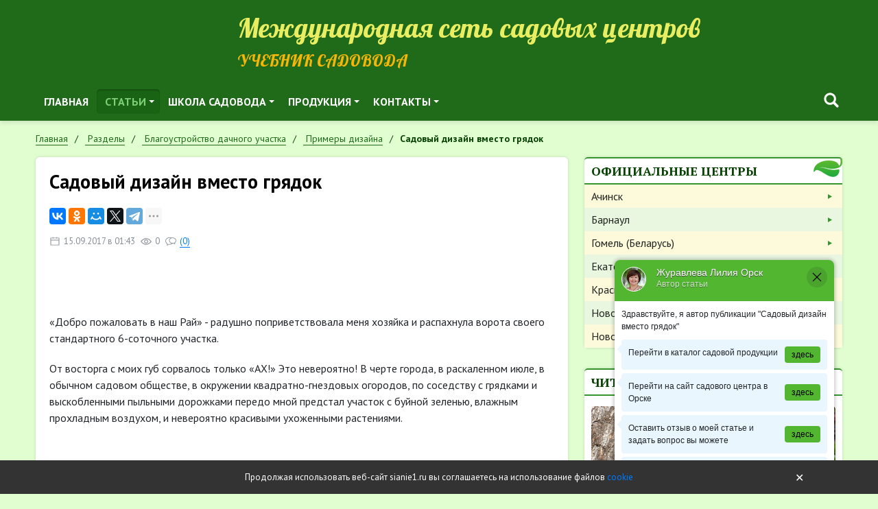

--- FILE ---
content_type: text/html; charset=UTF-8
request_url: https://sianie1.ru/articles/article/garden-design-raised-beds-instead.html
body_size: 30588
content:
<!DOCTYPE html>
<html lang="ru">
<head>
	<meta charset="UTF-8">
	<title>Садовый дизайн вместо грядок — Сияние</title>
	<meta name="keywords" content="Садовый дизайн, ландшафтный дизайн, гортензии">
<meta name="description" content="Садовый дизайн - логичный этап дачников. увлеченных природным земледелием. Урожаи растут, освобождается  место для красоты. ">
	<meta name="viewport" content="width=device-width, initial-scale=1.0">
	<meta name="author" content="Сияние">
	<meta name="theme-color" content="#28a745">
	<meta name='yandex-verification' content='708a0f1f50dbc7b6'/>
	<meta name="mailru-verification" content="f03ca48e903541ad"/>
	<meta name="google-site-verification" content="bYK7wFNaC88ErmJ4DyOXA9N7kyauev6AhLSjgk7c38U"/>
	<link rel="icon" href="/favicon.ico" type="image/x-icon">
	<link rel="shortcut icon" href="/favicon.ico" type="image/x-icon">
	<link href="https://fonts.googleapis.com/css?family=Lobster&amp;subset=cyrillic" rel="stylesheet">
	<link href="https://fonts.googleapis.com/css?family=PT+Sans:400,400i,700,700i&amp;subset=cyrillic" rel="stylesheet">
	<link href="https://fonts.googleapis.com/css?family=PT+Sans+Narrow:400,700&amp;subset=cyrillic" rel="stylesheet">
	<link href="https://fonts.googleapis.com/css?family=PT+Serif:400,400i,700,700i&amp;subset=cyrillic" rel="stylesheet">
		<!--[if lt IE 9]>
	<meta http-equiv="X-UA-Compatible" content="IE=edge,chrome=1">
	<script type="text/javascript" data-skip-moving="true" src="/static/v1/js/ie/html5shiv.min.js?16720070682730"></script>
	<script type="text/javascript" data-skip-moving="true" src="/static/v1/js/ie/respond.min.js?16720070684377"></script>
	<![endif]-->
	<link href="/static/v1/css/grid.min.css?167200706851509" rel="stylesheet">
<link href="/static/v1/css/reboot.min.css?167200706822211" rel="stylesheet">
<link href="/static/v1/css/utils.min.css?16720070685198" rel="stylesheet">
<link href="/static/v1/css/fancybox.min.css?167200706812795" rel="stylesheet">
<link href="/static/v1/css/sm-core.css?1672007068616" rel="stylesheet">
<link href="/static/v1/css/sm-clean.css?167200706810117" rel="stylesheet">
<link href="/static/v1/css/custom.css?167262926128438" rel="stylesheet">
<link href="/bitrix/js/api.core/select2/select2.min.css?167200708715195" type="text/css"  rel="stylesheet" >
<link href="/bitrix/components/api/qa.list/templates/.default/theme/flat/style.css?167200708810396" type="text/css"  rel="stylesheet" >
<link href="/bitrix/components/api/helpchat/templates/.default/styles.css?16720070894235" type="text/css"  rel="stylesheet" >
<link href="/local/templates/s2v1/components/bitrix/menu/topnav/style.css?1672007067653" type="text/css"  data-template-style="true"  rel="stylesheet" >
<link href="/bitrix/components/api/searchpro.title/templates/.default/styles.css?16727653544611" type="text/css"  data-template-style="true"  rel="stylesheet" >
<link href="/local/components/s2v1/last.authors/templates/.default/styles.css?1676653376826" type="text/css"  data-template-style="true"  rel="stylesheet" >
<link href="/local/components/s11903/last.foto/templates/.default/style.css?1672007068814" type="text/css"  data-template-style="true"  rel="stylesheet" >
<link href="/local/components/api/sender.subscribe/templates/.default/styles.css?16763792521116" type="text/css"  data-template-style="true"  rel="stylesheet" >
<link href="/local/components/api/auth.ajax/templates/.default/styles.css?1672007068638" type="text/css"  data-template-style="true"  rel="stylesheet" >
<link href="/local/components/api/auth.login/templates/.default/styles.css?16720070686120" type="text/css"  data-template-style="true"  rel="stylesheet" >
<link href="/local/components/api/auth.register/templates/.default/styles.css?16720070685911" type="text/css"  data-template-style="true"  rel="stylesheet" >
<link href="/local/components/api/auth.restore/templates/.default/styles.css?1672007068302" type="text/css"  data-template-style="true"  rel="stylesheet" >
<link href="/local/templates/s2v1/components/bitrix/menu/leftnav/style.css?16720070671326" type="text/css"  data-template-style="true"  rel="stylesheet" >
<link href="/bitrix/components/api/settings/templates/cookie/styles.css?1672007088767" type="text/css"  data-template-style="true"  rel="stylesheet" >
<link href="/local/templates/s2v1/styles.css?1672007067490" type="text/css"  data-template-style="true"  rel="stylesheet" >
<link href="/static/api.core/css/dropdown.css?16720070681562" type="text/css"  data-template-style="true"  rel="stylesheet" >
<link href="/static/api.core/css/button.css?16720070689621" type="text/css"  data-template-style="true"  rel="stylesheet" >
<link href="/static/api.core/css/form.css?16720070688394" type="text/css"  data-template-style="true"  rel="stylesheet" >
<link href="/static/api.core/css/radio.css?16720070682690" type="text/css"  data-template-style="true"  rel="stylesheet" >
<link href="/static/api.core/css/checkbox.css?16720070684226" type="text/css"  data-template-style="true"  rel="stylesheet" >
<link href="/static/api.core/css/toggle.css?16720070682070" type="text/css"  data-template-style="true"  rel="stylesheet" >
<link href="/static/api.core/css/spinner.css?16720070681874" type="text/css"  data-template-style="true"  rel="stylesheet" >
<link href="/static/api.core/css/alert.css?1672007068772" type="text/css"  data-template-style="true"  rel="stylesheet" >
<link href="/static/api.core/css/offcanvas.css?16720070683100" type="text/css"  data-template-style="true"  rel="stylesheet" >
<link href="/static/api.core/css/noty.css?16761600741615" type="text/css"  data-template-style="true"  rel="stylesheet" >
<link href="/static/api.core/css/modal.css?16720070684826" type="text/css"  data-template-style="true"  rel="stylesheet" >
<link href="/static/api.core/css/icon.css?1672007068401" type="text/css"  data-template-style="true"  rel="stylesheet" >
<script  src="/bitrix/cache/js/s2/s2v1/api_core_8e23450fa74b0b2681674427f03358ec/api_core_8e23450fa74b0b2681674427f03358ec_v1.js?1710547786195449"></script>
<script>if(!window.BX)window.BX={};if(!window.BX.message)window.BX.message=function(mess){if(typeof mess==='object'){for(let i in mess) {BX.message[i]=mess[i];} return true;}};</script>
<script>(window.BX||top.BX).message({'JS_CORE_LOADING':'Загрузка...','JS_CORE_NO_DATA':'- Нет данных -','JS_CORE_WINDOW_CLOSE':'Закрыть','JS_CORE_WINDOW_EXPAND':'Развернуть','JS_CORE_WINDOW_NARROW':'Свернуть в окно','JS_CORE_WINDOW_SAVE':'Сохранить','JS_CORE_WINDOW_CANCEL':'Отменить','JS_CORE_WINDOW_CONTINUE':'Продолжить','JS_CORE_H':'ч','JS_CORE_M':'м','JS_CORE_S':'с','JSADM_AI_HIDE_EXTRA':'Скрыть лишние','JSADM_AI_ALL_NOTIF':'Показать все','JSADM_AUTH_REQ':'Требуется авторизация!','JS_CORE_WINDOW_AUTH':'Войти','JS_CORE_IMAGE_FULL':'Полный размер'});</script>

<script src="/bitrix/js/main/core/core.min.js?1710191576223197"></script>

<script>BX.Runtime.registerExtension({'name':'main.core','namespace':'BX','loaded':true});</script>
<script>BX.setJSList(['/bitrix/js/main/core/core_ajax.js','/bitrix/js/main/core/core_promise.js','/bitrix/js/main/polyfill/promise/js/promise.js','/bitrix/js/main/loadext/loadext.js','/bitrix/js/main/loadext/extension.js','/bitrix/js/main/polyfill/promise/js/promise.js','/bitrix/js/main/polyfill/find/js/find.js','/bitrix/js/main/polyfill/includes/js/includes.js','/bitrix/js/main/polyfill/matches/js/matches.js','/bitrix/js/ui/polyfill/closest/js/closest.js','/bitrix/js/main/polyfill/fill/main.polyfill.fill.js','/bitrix/js/main/polyfill/find/js/find.js','/bitrix/js/main/polyfill/matches/js/matches.js','/bitrix/js/main/polyfill/core/dist/polyfill.bundle.js','/bitrix/js/main/core/core.js','/bitrix/js/main/polyfill/intersectionobserver/js/intersectionobserver.js','/bitrix/js/main/lazyload/dist/lazyload.bundle.js','/bitrix/js/main/polyfill/core/dist/polyfill.bundle.js','/bitrix/js/main/parambag/dist/parambag.bundle.js']);
</script>
<script>BX.Runtime.registerExtension({'name':'ls','namespace':'window','loaded':true});</script>
<script>BX.Runtime.registerExtension({'name':'api_select2','namespace':'window','loaded':true});</script>
<script>(window.BX||top.BX).message({'LANGUAGE_ID':'ru','FORMAT_DATE':'DD.MM.YYYY','FORMAT_DATETIME':'DD.MM.YYYY HH:MI:SS','COOKIE_PREFIX':'BITRIX_SM','SERVER_TZ_OFFSET':'25200','UTF_MODE':'Y','SITE_ID':'s2','SITE_DIR':'/','USER_ID':'','SERVER_TIME':'1769337139','USER_TZ_OFFSET':'0','USER_TZ_AUTO':'Y','bitrix_sessid':'127b9d07b8d62824cb17c6076a7e7d23'});</script>


<script  src="/bitrix/cache/js/s2/s2v1/kernel_main/kernel_main_v1.js?1727714670172914"></script>
<script src="/bitrix/js/main/core/core_ls.min.js?16720070867365"></script>
<script  src="/bitrix/cache/js/s2/s2v1/kernel_api_core/kernel_api_core_v1.js?171054778668165"></script>
<script>BX.setJSList(['/bitrix/js/main/session.js','/bitrix/js/main/core/core_fx.js','/bitrix/js/main/date/main.date.js','/bitrix/js/main/core/core_date.js','/bitrix/js/main/pageobject/pageobject.js','/bitrix/js/main/core/core_window.js','/bitrix/js/main/utils.js','/bitrix/js/main/core/core_timer.js','/bitrix/js/main/dd.js','/bitrix/js/main/core/core_dd.js','/bitrix/js/api.core/select2/select2.min.js','/bitrix/js/api.core/select2/i18n/ru.js','/bitrix/components/api/qa.list/templates/.default/script.js','/bitrix/components/api/helpchat/templates/.default/scripts.js','/static/api.core/js/core.js','/bitrix/components/api/searchpro.title/templates/.default/scripts.js','/local/components/api/auth.ajax/templates/.default/scripts.js','/local/components/api/auth.login/templates/.default/scripts.js','/local/components/api/auth.register/templates/.default/scripts.js','/local/components/api/auth.restore/templates/.default/scripts.js','/local/templates/s2v1/components/bitrix/menu/leftnav/script.js','/static/api.core/js/dropdown.js','/static/api.core/js/form.js','/static/api.core/js/spinner.js','/static/api.core/js/offcanvas.js','/static/api.core/js/noty.js','/static/api.core/js/modal.js']);</script>
<script type="text/javascript">
bxSession.Expand('127b9d07b8d62824cb17c6076a7e7d23.85d75c319128135983cd02ba76b5ee2ff1c0003ba7d11d0bdd9c5d1ce2c2c0a2');
</script>
<script type="text/javascript">
					(function () {
						"use strict";

						var counter = function ()
						{
							var cookie = (function (name) {
								var parts = ("; " + document.cookie).split("; " + name + "=");
								if (parts.length == 2) {
									try {return JSON.parse(decodeURIComponent(parts.pop().split(";").shift()));}
									catch (e) {}
								}
							})("BITRIX_CONVERSION_CONTEXT_s2");

							if (cookie && cookie.EXPIRE >= BX.message("SERVER_TIME"))
								return;

							var request = new XMLHttpRequest();
							request.open("POST", "/bitrix/tools/conversion/ajax_counter.php", true);
							request.setRequestHeader("Content-type", "application/x-www-form-urlencoded");
							request.send(
								"SITE_ID="+encodeURIComponent("s2")+
								"&sessid="+encodeURIComponent(BX.bitrix_sessid())+
								"&HTTP_REFERER="+encodeURIComponent(document.referrer)
							);
						};

						if (window.frameRequestStart === true)
							BX.addCustomEvent("onFrameDataReceived", counter);
						else
							BX.ready(counter);
					})();
				</script>
<script>if(!window.App){window.App = {};} App.opts = {"sessid":"127b9d07b8d62824cb17c6076a7e7d23","USER_ID":"","SITE_ID":"s2","SITE_DIR":"\/","LANGUAGE_ID":"ru","FORMAT_DATE":"DD.MM.YYYY","FORMAT_DATETIME":"DD.MM.YYYY HH:MI:SS","COOKIE_PREFIX":"BITRIX_SM","SERVER_TZ_OFFSET":"25200","SERVER_TIME":1769337139,"USER_TZ_OFFSET":0,"USER_TZ_AUTO":"Y","ADMIN_SECTION":"N","YANDEX_KEY":"trnsl.1.1.20130924T032122Z.3615f37864e1d431.efe5c981e09bfdaf3697efe9f4029896184d4ef1","GOOGLE_KEY":"","TRANS_DICT":{"\u0430":"a","\u0431":"b","\u0432":"v","\u0433":"g","\u0434":"d","\u0435":"e","\u0451":"e","\u0436":"j","\u0437":"z","\u0438":"i","\u0439":"i","\u043a":"k","\u043b":"l","\u043c":"m","\u043d":"n","\u043e":"o","\u043f":"p","\u0440":"r","\u0441":"s","\u0442":"t","\u0443":"u","\u0444":"f","\u0445":"h","\u0446":"c","\u0447":"ch","\u0448":"sh","\u0449":"shch","\u044a":"","\u044b":"y","\u044c":"","\u044d":"e","\u044e":"u","\u044f":"ya"}};</script>

<script src="/bitrix/js/webformat.shared/init.js"></script>



<script  src="/bitrix/cache/js/s2/s2v1/template_afab85b9142cd738361e9af1f48f78ea/template_afab85b9142cd738361e9af1f48f78ea_v1.js?171054778651451"></script>
<script  src="/bitrix/cache/js/s2/s2v1/page_b9bf466d334dcf79b9dee1b5cbce18c7/page_b9bf466d334dcf79b9dee1b5cbce18c7_v1.js?171054778636444"></script>
  <script>
    $(function(){
      ApiSearchProTitle.init({
        searchName:'search',
      });
    });
  </script>

	<script>
		jQuery(document).ready(function($){
			$.fn.apiNoty();

			let $form = $('#bx_3761635608_h');

			$form.on('click','.submit',function(){
				let errors = [];
				let email = $form.find('.input').val();

				if(!email.length)
					errors.push('Укажите E-mail');

				if(errors.length){
					$.fn.apiNoty('show',{
						type:'danger',
						autohide:true,
						message:errors.join('<br>'),
					});

					return;
				}

				$.ajax({
					type:'post',
					cache:false,
					dataType:'json',
					data:{
						sessid:'127b9d07b8d62824cb17c6076a7e7d23',
						email:email,
						API_SUBSCRIBE_POST:'Y',
					},
					success:function(res){
						if(res.type === 'ok'){
							$form.find('.input').val('');

							$.fn.apiNoty('show',{
								type:'success',
								message:res.message,
							});
						}
						else{
							if(res.errors){
								$.fn.apiNoty('show',{
									type:'danger',
									message:res.errors.join('<br>'),
								});
							}
						}
					}
				});

			});
		});
	</script>

	<script>
		jQuery(document).ready(function($){
			$.fn.apiAuthLogin({
				wrapperId:'#bx_1547235618_k',
				formId:'#bx_1547235618_k_form',
				path:'/local/components/api/auth.login',
				messLogin:'Email или логин',
				messSuccess:'Добро пожаловать на сайт!',
				useCaptcha:'',
			});
		});
	</script>

	<script>
		jQuery(document).ready(function($){

			$.fn.apiAuthRegister({
				wrapperId:'#bx_1004171869_H_wrap',
				formId:'#bx_1004171869_H',
				path:'/local/components/api/auth.register',
				usePrivacy:'1',
				useConsent:'',
			});

					});
	</script>

	<script>
		jQuery(document).ready(function($){
			$.fn.apiAuthRestore({
				wrapperId:'#bx_2646245184_o',
				formId:'#bx_2646245184_o_form',
				path:'/local/components/api/auth.restore',
			});
		});
	</script>

	<script>
		jQuery(document).ready(function($){
			$.fn.apiAuthAjax({
				modalId: '#auth',
			});
		});
	</script>

<script>new Image().src='https://sianie54.ru/bitrix/spread.php?s=QklUUklYX1NNX0dVRVNUX0lEATk2MDk4OTcBMTgwMDQ0MTEzOQEvAQEBAkJJVFJJWF9TTV9MQVNUX1ZJU0lUATI1LjAxLjIwMjYgMTc6MzI6MTkBMTgwMDQ0MTEzOQEvAQEBAg%3D%3D&k=cab4e4404a707af6812b85bc6c390fc3';
</script>


			<script language="javascript">
			onds = document.ondragstart;
			onss = document.onselectstart;
			oncm = document.oncontextmenu;

			document.ondragstart = canceling;
			document.onselectstart = canceling;
			document.oncontextmenu = canceling;

			function canceling() {
				return false
			}
		</script>
	</head>
<body class="inside">
<div id="wrapper">
	<div id="header">
		<div class="container">
			<div class="row d-flex align-items-end my-0 no-gutters">
				<div class="col-md-4 col-lg-3">
					<div class="logo">
													<a href="/">
								<img src="/static/v1/img/logo-header.png?v=2" alt="">
							</a>
											</div>
				</div>
				<div class="col-md-8 col-lg-9">
					<div class="site-name d-none d-md-block">Международная сеть садовых центров</div>
					<div class="site-desc h2">Учебник садовода</div>
				</div>
			</div>
			<div class="row">
				<div class="col-0 col-lg-8">
						<nav id="topnav" role="navigation">
		<ul id="main-menu" class="sm sm-clean">
													
				
											<li><a href="/" class="level-1 " target="">Главная</a></li>
					
				
			
			
												
									<li class="parent">
						<a href="/articles/" class="level-1 current">Статьи</a>
						<ul>
				
			
			
												
									<li class="parent">
						<a href="/articles/agrotekhnika-prirodnogo-zemledeliya/" class="level-2 ">Природное земледелие</a>
						<ul>
				
			
			
												
				
											<li><a href="/articles/agrotekhnika-prirodnogo-zemledeliya/metody-povysheniya-plodorodiya-pochvy/" class="level-3 " target="">Как повысить плодородие почвы</a></li>
					
				
			
			
												
				
											<li><a href="/articles/agrotekhnika-prirodnogo-zemledeliya/metody-sozdaniya-usloviy-razvitiya-rasteniy/" class="level-3 " target="">Cоздаем условия развития растений</a></li>
					
				
			
			
												
				
											<li><a href="/articles/agrotekhnika-prirodnogo-zemledeliya/our-crops/" class="level-3 " target="">Наши урожаи</a></li>
					
				
			
			
												
				
											<li><a href="/articles/agrotekhnika-prirodnogo-zemledeliya/http%3A%2F%2F%D0%BF%D1%80%D0%B8%D1%80%D0%BE%D0%B4%D0%BD%D0%BE%D0%B5%D0%B7%D0%B5%D0%BC%D0%BB%D0%B5%D0%B4%D0%B5%D0%BB%D0%B8%D0%B5.%D1%80%D1%84%2F/" class="level-3 " target="">О природном земледелии коротко</a></li>
					
				
			
			
												
				
											<li><a href="/articles/agrotekhnika-prirodnogo-zemledeliya/sadovaya-produktsiya/" class="level-3 " target="">Садовая продукция</a></li>
					
				
			
			
													</ul>
</li>
						
									<li class="parent">
						<a href="/articles/agrotekhnika-sadovykh-kultur/" class="level-2 ">Выращивание культур</a>
						<ul>
				
			
			
												
				
											<li><a href="/articles/agrotekhnika-sadovykh-kultur/ornamental-plants/" class="level-3 " target="">Декоративные растения</a></li>
					
				
			
			
												
				
											<li><a href="/articles/agrotekhnika-sadovykh-kultur/ovoshchi/" class="level-3 " target="">Овощи</a></li>
					
				
			
			
												
				
											<li><a href="/articles/agrotekhnika-sadovykh-kultur/processing-and-preserving-the-harvest/" class="level-3 " target="">Переработка и сохранение урожая</a></li>
					
				
			
			
												
				
											<li><a href="/articles/agrotekhnika-sadovykh-kultur/plodovye-derevya/" class="level-3 " target="">Плодовые деревья</a></li>
					
				
			
			
												
				
											<li><a href="/articles/agrotekhnika-sadovykh-kultur/rozy/" class="level-3 " target="">Розы</a></li>
					
				
			
			
												
				
											<li><a href="/articles/agrotekhnika-sadovykh-kultur/yagodnye-kustarniki/" class="level-3 " target="">Ягодные кустарники</a></li>
					
				
			
			
													</ul>
</li>
						
									<li class="parent">
						<a href="/articles/blagoustroystvo-sadovogo-uchastka/" class="level-2 ">Благоустройство дачного участка</a>
						<ul>
				
			
			
												
				
											<li><a href="/articles/blagoustroystvo-sadovogo-uchastka/decorative-planting/" class="level-3 " target="">Декоративные посадки</a></li>
					
				
			
			
												
				
											<li><a href="/articles/blagoustroystvo-sadovogo-uchastka/planning/" class="level-3 " target="">Планирование</a></li>
					
				
			
			
												
				
											<li><a href="/articles/blagoustroystvo-sadovogo-uchastka/primery-landshaftnogo-dizayna/" class="level-3 " target="">Примеры дизайна</a></li>
					
				
			
			
												
				
											<li><a href="/articles/blagoustroystvo-sadovogo-uchastka/technology/" class="level-3 " target="">Технологии</a></li>
					
				
			
			
												
				
											<li><a href="/articles/blagoustroystvo-sadovogo-uchastka/elementy-dizayna/" class="level-3 " target="">Элементы дизайна</a></li>
					
				
			
			
												
				
											<li><a href="/articles/blagoustroystvo-sadovogo-uchastka/landshaftnye-parki/" class="level-3 " target="">Ландшафтные парки</a></li>
					
				
			
			
													</ul>
</li>
						
				
											<li><a href="/users/" class="level-2 " target="">АВТОРЫ статей</a></li>
					
				
			
			
												
				
											<li><a href="/articles/club/" class="level-2 " target="">Клуб «Сияние»</a></li>
					
				
			
			
												
				
											<li><a href="/jurnal/" class="level-2 " target="">Архив выпусков журнала</a></li>
					
				
			
			
												
				
											<li><a href="/pechat/" class="level-2 " target="">Печать статей</a></li>
					
				
			
			
													</ul>
</li>
						
									<li class="parent">
						<a href="/school/" class="level-1 ">Школа садовода</a>
						<ul>
				
			
			
												
				
											<li><a href="/school/regions/" class="level-2 " target="">Школы садоводов в регионах</a></li>
					
				
			
			
												
				
											<li><a href="https://rutube.ru/channel/56709457/" class="level-2 " target="">ВИДЕО для садоводов</a></li>
					
				
			
			
												
				
											<li><a href="/school/messenger/" class="level-2 " target="">Тематические вестники</a></li>
					
				
			
			
												
				
											<li><a href="/school/books/" class="level-2 " target="">Книги</a></li>
					
				
			
			
													</ul>
</li>
						
									<li class="parent">
						<a href="/products/" class="level-1 ">Продукция</a>
						<ul>
				
			
			
												
				
											<li><a href="/articles/catalog/" class="level-2 " target="">Заказ растений</a></li>
					
				
			
			
													</ul>
</li>
						
									<li class="parent">
						<a href="/products/" class="level-1 ">Контакты</a>
						<ul>
				
			
			
												
				
											<li><a href="/articles/catalog/" class="level-2 " target="">Заказ растений</a></li>
					
				
			
			
			
							</ul>
</li>
					</ul>
	</nav>
				</div>
				<div class="col-12 col-lg-4 mt-3 mt-lg-0 block-search">
					<div class="api_offcanvas_toggle d-md-none" data-target="#offcanvas1">
						<svg width="20" height="20" viewBox="0 0 20 20" xmlns="http://www.w3.org/2000/svg">
							<rect y="9" width="20" height="2"></rect>
							<rect y="3" width="20" height="2"></rect>
							<rect y="15" width="20" height="2"></rect>
						</svg>
					</div>

          <div class="d-flex align-items-center justify-content-end">
              <div class="api_searchpro_title">
    <div class="api_searchpro_icon" style="display:inline-flex; cursor:pointer;" data-plugin="searchpro">
      <svg class="svg_icon" width="32" height="32" viewBox="0 0 24 24" xmlns="http://www.w3.org/2000/svg"><path fill-rule="evenodd" clip-rule="evenodd" d="M16.133 14.242l3.475 3.476a1.337 1.337 0 01-1.89 1.89l-3.476-3.476c-.011-.01-.02-.022-.028-.033a.401.401 0 00-.021-.026 6.578 6.578 0 111.88-1.88.391.391 0 00.026.02c.011.01.023.018.034.029zM6.28 10.578a4.298 4.298 0 108.596 0 4.298 4.298 0 00-8.596 0z" fill="#fff"></path></svg>    </div>
  </div>

  <!--<div class="api_searchpro_modal_overlay"></div>-->
  <div class="api_searchpro_modal">
    <div class="api_searchpro_modal_close">
      <svg class="svg_icon" width="32" height="32" viewBox="0 0 24 24" stroke="currentcolor" stroke-width="2" fill="none" stroke-linecap="round" stroke-linejoin="round"><line x1="18" y1="6" x2="6" y2="18"></line><line x1="6" y1="6" x2="18" y2="18"></line></svg>    </div>
    <div class="api_searchpro_modal_dialog">
      <div class="api_searchpro_modal_content">
        <div id="bx_3022522002_b" class="api_searchpro_search">
          <div class="api_searchpro_form">
            <input class="api_searchpro_input"
                   name="search"
                   type="text"
                   tabindex="-1"
                   autocomplete="off"
                   maxlength="300"
                   placeholder="Поиск...">
            <div class="api_searchpro_clear" style="display: none;">
              <svg class="svg_icon" width="28" height="28" viewBox="0 0 24 24" stroke="currentcolor" stroke-width="2" fill="none" stroke-linecap="round" stroke-linejoin="round"><line x1="18" y1="6" x2="6" y2="18"></line><line x1="6" y1="6" x2="18" y2="18"></line></svg>            </div>
          </div>
        </div>
        <div class="api_searchpro_modal_body">
          <div class="api_searchpro_spinner">
            <svg width="60" height="60" viewBox="0 0 44 44" xmlns="http://www.w3.org/2000/svg" stroke="#fff">
              <g fill="none" fill-rule="evenodd" stroke-width="2">
                <circle cx="22" cy="22" r="1">
                  <animate attributeName="r"
                           begin="0s" dur="1.8s"
                           values="1; 20"
                           calcMode="spline"
                           keyTimes="0; 1"
                           keySplines="0.165, 0.84, 0.44, 1"
                           repeatCount="indefinite"/>
                  <animate attributeName="stroke-opacity"
                           begin="0s" dur="1.8s"
                           values="1; 0"
                           calcMode="spline"
                           keyTimes="0; 1"
                           keySplines="0.3, 0.61, 0.355, 1"
                           repeatCount="indefinite"/>
                </circle>
                <circle cx="22" cy="22" r="1">
                  <animate attributeName="r"
                           begin="-0.9s" dur="1.8s"
                           values="1; 20"
                           calcMode="spline"
                           keyTimes="0; 1"
                           keySplines="0.165, 0.84, 0.44, 1"
                           repeatCount="indefinite"/>
                  <animate attributeName="stroke-opacity"
                           begin="-0.9s" dur="1.8s"
                           values="1; 0"
                           calcMode="spline"
                           keyTimes="0; 1"
                           keySplines="0.3, 0.61, 0.355, 1"
                           repeatCount="indefinite"/>
                </circle>
              </g>
            </svg>
          </div>
          <div class="api_searchpro_result">
          </div>
        </div>
      </div>
    </div>
  </div>
          
																          </div>


									</div>
			</div>
		</div>
	</div>
			<div class="container">
			<ul class="breadcrumb" itemscope itemtype="http://schema.org/BreadcrumbList"><li  class="breadcrumb-item" itemprop="itemListElement" itemscope  itemtype="http://schema.org/ListItem"><a itemprop="item" href="/" title="Главная">
										<span itemprop="name">Главная</span>
										<meta itemprop="position" content="1" />
									 </a></li><li  class="breadcrumb-item" itemprop="itemListElement" itemscope  itemtype="http://schema.org/ListItem"><a itemprop="item" href="/articles/" title="Разделы">
										<span itemprop="name">Разделы</span>
										<meta itemprop="position" content="2" />
									 </a></li><li  class="breadcrumb-item" itemprop="itemListElement" itemscope  itemtype="http://schema.org/ListItem"><a itemprop="item" href="/articles/blagoustroystvo-sadovogo-uchastka/" title="Благоустройство дачного участка">
										<span itemprop="name">Благоустройство дачного участка</span>
										<meta itemprop="position" content="3" />
									 </a></li><li  class="breadcrumb-item" itemprop="itemListElement" itemscope  itemtype="http://schema.org/ListItem"><a itemprop="item" href="/articles/blagoustroystvo-sadovogo-uchastka/primery-landshaftnogo-dizayna/" title="Примеры дизайна">
										<span itemprop="name">Примеры дизайна</span>
										<meta itemprop="position" content="4" />
									 </a></li><li  class="breadcrumb-item" itemprop="itemListElement" itemscope  itemtype="http://schema.org/ListItem"><span itemprop="name">Садовый дизайн вместо грядок</span></li></ul>		</div>
		<div id="content" class="container">
		<div class="row">
			<div id="article" class="article col-md-8">
				<div id="inner">
											<h1 class="mt-0">Садовый дизайн вместо грядок</h1>
					
<div class="articles-element">
	<div id="top_soacial"></div>
	<div class="meta d-flex flex-row">
		<div class="svg_icon">
			<svg width="16" height="16" xmlns="http://www.w3.org/2000/svg">
				<use xlink:href="#svg_icon_calendar"></use>
			</svg>
		</div>
		<div class="svg_text">15.09.2017 в 01:43</div>
		<div class="svg_icon">
			<svg width="16" height="16" xmlns="http://www.w3.org/2000/svg">
				<use xlink:href="#svg_icon_eye"></use>
			</svg>
		</div>
		<div class="svg_text">0</div>
		<div class="svg_icon">
			<svg width="16" height="16" xmlns="http://www.w3.org/2000/svg">
				<use xlink:href="#svg_icon_comments"></use>
			</svg>
		</div>
		<div class="svg_text">
			<a href="#comments" class="api-qa-count"></a>
		</div>
	</div>
	<div class="desc">
					<br>
<p>
 <a href="/upload/resizer2/static/1/85c/85c08ca7fdf0fd5638ab9d197d95724b.jpg"><img src="/upload/resizer2/static/2/85c/85c08ca7fdf0fd5638ab9d197d95724b.jpg" alt="" title=""></a>
</p>
<p>
	 «Добро пожаловать в наш Рай» - радушно поприветствовала меня хозяйка и распахнула ворота своего стандартного 6-соточного участка.
</p>
<p>
	 От восторга с моих губ сорвалось только «АХ!» Это невероятно! В черте города, в раскаленном июле, в обычном садовом обществе, в окружении квадратно-гнездовых огородов, по соседству с грядками и выскобленными пыльными дорожками передо мной предстал участок с буйной зеленью, влажным прохладным воздухом, и невероятно красивыми ухоженными растениями. <br>
</p>
<p>
 <a class="resizer2fancy" rel="group" title="" href="/upload/resizer2/static/1/b28/b28d697e710fb2ac6a1a5472732cc3c0.jpg"><img src="/upload/resizer2/static/3/b28/b28d697e710fb2ac6a1a5472732cc3c0.jpg" alt="" title=""></a> <a class="resizer2fancy" rel="group" title="" href="/upload/resizer2/static/1/f70/f70de8a31ceb019ea824d6c85daaab6f.jpg"><img src="/upload/resizer2/static/3/f70/f70de8a31ceb019ea824d6c85daaab6f.jpg" alt="" title=""></a><br>
</p>
<p>
	 Создали эту красоту Галина Михайловна и ее супруг Николай Иванович. А вдохновила их на красивые перемены в жизни дочь Елена. Именно она отвоевывала у родителей и огородных грядок сантиметр за сантиметром, чтобы засадить их цветами. Теперь идея украшательства стала семейным делом и каждый включен в процесс создания красоты (и ухода за красотой). <br>
</p>
<p>
 <a class="resizer2fancy" rel="group" title="" href="/upload/resizer2/static/1/7e6/7e694ccfed8ce425ac65d886527bb78c.jpg"><img src="/upload/resizer2/static/3/7e6/7e694ccfed8ce425ac65d886527bb78c.jpg" alt="" title=""></a><a class="resizer2fancy" rel="group" title="" href="/upload/resizer2/static/1/bc3/bc34fddb00458b27020e8552dc15fd39.jpg"><img src="/upload/resizer2/static/3/bc3/bc34fddb00458b27020e8552dc15fd39.jpg" alt="" title=""></a><br>
</p>
<p>
	 Вместо стандартных грядок с узкими дорожками, сад Галины Михайловны - лабиринт из красивейших цветников и композиций. Здесь можно часами ходить по дорожкам и разглядывать разные уголки и растения. И удивляться, что все это многообразие и красотищу можно уместить в стандартные шесть соток.
</p>
<p>
	 Здесь нет ощущения жары, хотя на улице ни много ни мало – 37градусов. Здесь нет пыли и можно ходить босиком и в комнатных тапочках, не запачкав ноги. Здесь нет вредителей, благодаря близкому соседству разных растений. <br>
</p>
<p>
 <a class="resizer2fancy" rel="group" title="" href="/upload/resizer2/static/1/fa6/fa611c6bc96bfaa14bead38e825ea8de.jpg"><img src="/upload/resizer2/static/3/fa6/fa611c6bc96bfaa14bead38e825ea8de.jpg" alt="" title=""></a><br>
</p>
<p>
 <a class="resizer2fancy" rel="group" title="" href="/upload/resizer2/static/1/6ce/6ce11b7cab80f3f61ac37b09a11539d2.jpg"><img src="/upload/resizer2/static/3/6ce/6ce11b7cab80f3f61ac37b09a11539d2.jpg" alt="" title=""></a>
</p>
<p>
 <a class="resizer2fancy" rel="group" title="" href="/upload/resizer2/static/1/3a6/3a6ba3ca3aa0bc994d08ef03c2ad736b.jpg"><img src="/upload/resizer2/static/3/3a6/3a6ba3ca3aa0bc994d08ef03c2ad736b.jpg" alt="" title=""></a><br>
</p>
<p>
	 Здесь есть место для отдыха и медитаций. Согласитесь, мы живем в очень напряженном ритме, и порой не можем остановить карусель мыслей и гонку действий. Важно остановиться, выдохнуть, замереть хоть на мгновенье и созерцать красоту мироздания. К тому же красота эта создана своими руками. Хозяева выбрали самое подходящее место для релаксации – под ивой. Удивительное растение, растет стремительно, трогательно склоняя свои плакучие ветви с кудрявой листвой. Под ивой всегда тенисто и воздух свежий и влажный. <br>
</p>
<p>
 <a class="resizer2fancy" rel="group" title="" href="/upload/resizer2/static/1/c27/c277f736625278ebc178b264bdcf347a.jpg"><img src="/upload/resizer2/static/3/c27/c277f736625278ebc178b264bdcf347a.jpg" alt="" title=""></a><br>
</p>
<p>
	 А где же грядки? Спросите вы, как в огороде без овощей? Да, пожалуйста! Для грядок тоже нашлось место, и урожай- загляденье. Все устроено по-природному: грядки фиксированные, наполненные органикой, и все лето в грядки подкладывается скошенная трава и «Сияние2». Грядок минимум, а урожай!!!! Хватает и на лето, и на зиму. <br>
</p>
<p>
 <a class="resizer2fancy" rel="group" title="" href="/upload/resizer2/static/1/484/4844a12c31e1ab38a428dd2c03501d71.jpg"><img src="/upload/resizer2/static/3/484/4844a12c31e1ab38a428dd2c03501d71.jpg" alt="" title=""><br>
 </a>
</p>
<p>
 <a class="resizer2fancy" rel="group" title="" href="/upload/resizer2/static/1/484/4844a12c31e1ab38a428dd2c03501d71.jpg"></a><a class="resizer2fancy" rel="group" title="" href="/upload/resizer2/static/1/282/282533a99621d9914ee4f69abf757607.jpg"><img src="/upload/resizer2/static/3/282/282533a99621d9914ee4f69abf757607.jpg" alt="" title=""></a><br>
</p>
<p>
 <a class="resizer2fancy" rel="group" title="" href="/upload/resizer2/static/1/7ed/7edc55cf5255b4301efb7e3ef406a04a.jpg"><img src="/upload/resizer2/static/3/7ed/7edc55cf5255b4301efb7e3ef406a04a.jpg" alt="" title=""></a><br>
</p>
 А вот это яркое полотно – не только интересный фон для декоративной композиции, но и стена летней теплицы, остальные стены и крыша – белый укрывной материал №60. Весной – тепло, а летом&nbsp;&nbsp; растения защищены от палящего солнца. Поэтому томаты и огурцы здоровые и загружены плодами. Просто Чудо! <br>
<p>
 <a class="resizer2fancy" rel="group" title="" href="/upload/resizer2/static/1/2ec/2ec0d2abca256a2deda77ebe0a52028e.jpg"><img src="/upload/resizer2/static/3/2ec/2ec0d2abca256a2deda77ebe0a52028e.jpg" alt="" title=""></a><br>
</p>
<p>
	 Смородина – чем не декоративный элемент сада? Здоровые пышные кусты с крупнющей ягодой размером с рублевую монету. Вы говорите, у нас в Оренбургском крае смородина отказывается расти и уже в середине лета покрывается ржавчиной и сбрасывает лист? Эта правда! Но похоже, на этом участке смородина об этом не знает и счастлива жить в этом семейном раю! <br>
</p>
<p>
 <a class="resizer2fancy" rel="group" title="" href="/upload/resizer2/static/1/904/904983554e02e266ce81a0cadd5899b9.jpg"><img src="/upload/resizer2/static/3/904/904983554e02e266ce81a0cadd5899b9.jpg" alt="" title=""></a>
</p>
<p>
 <a class="resizer2fancy" rel="group" title="" href="/upload/resizer2/static/1/54d/54d3bd3295615bd004ab6c0f34934513.jpg"><img src="/upload/resizer2/static/3/54d/54d3bd3295615bd004ab6c0f34934513.jpg" alt="" title=""><br>
 </a>
</p>
<p>
	 Меня впечатлила аллейка из колонновидных яблонь. Как приятно пройтись по дорожке вдоль стройного ряда подтянутых яблонек, и пусть эта дорожка ведет к компостной куче! Совместить приятную прогулку с полезным действием, что может быть лучше?&nbsp; <br>
</p>
<p>
 <a class="resizer2fancy" rel="group" title="" href="/upload/resizer2/static/1/350/350946d7c290d38f6bc7d50174cd3084.jpg"><img src="/upload/resizer2/static/3/350/350946d7c290d38f6bc7d50174cd3084.jpg" alt="" title=""></a><a href="https://sianie1.ru/upload/resizer2/static/1/48e/48e500d6a17823faaa3b7633d025a473.jpg"><img src="https://sianie1.ru/upload/resizer2/static/3/48e/48e500d6a17823faaa3b7633d025a473.jpg" title=""></a>
</p>
<p>
	 Алыча имеет замысловатую форму кроны и совершенно волшебные плоды. Идеальное мест для фотосессий)) <br>
</p>
<p>
 <a class="resizer2fancy" rel="group" title="" href="/upload/resizer2/static/1/b19/b194d1fc283093fe48189fb10ce865e2.jpg"><img src="/upload/resizer2/static/3/b19/b194d1fc283093fe48189fb10ce865e2.jpg" alt="" title=""><br>
 </a>
</p>
<p>
 <a class="resizer2fancy" rel="group" title="" href="/upload/resizer2/static/1/477/477403c153b36cc296ba7773bf565a55.jpg"><img src="/upload/resizer2/static/3/477/477403c153b36cc296ba7773bf565a55.jpg" alt="" title=""><br>
 </a>
</p>
<p>
	 Какое растение Вы любите больше всего? Задала вопрос и поняла его неуместность, увидев недоуменные взгляд Галины Михайловны. Как можно не любить кого-то из этих красавцев?! <br>
</p>
<p>
 <a class="resizer2fancy" rel="group" title="" href="/upload/resizer2/static/1/18b/18b0c0a534727ad8d6e58bdc6dc151ee.jpg"><img src="/upload/resizer2/static/3/18b/18b0c0a534727ad8d6e58bdc6dc151ee.jpg" alt="" title=""></a><br>
</p>
<p>
 <a class="resizer2fancy" rel="group" title="" href="/upload/resizer2/static/1/817/8171a811e69ef553ebf3954b904013b4.jpg"><img src="/upload/resizer2/static/3/817/8171a811e69ef553ebf3954b904013b4.jpg" alt="" title=""></a><br>
</p>
<p>
	 Дерен белоокаймленный «Элегантиссимо» – безукоризненно элегантный с огромной скоростью роста и непритязательным характером. Растет в любом месте, хоть в тени, хоть на солнце. Контрастная листва создает радостное настроение, и подходит хоть для одиночной посадки, хоть в живой изгороди. <br>
</p>
<p>
 <a class="resizer2fancy" rel="group" title="" href="/upload/resizer2/static/1/6da/6da097fa7fab18fc926a7e80b3b20130.jpg"><img src="/upload/resizer2/static/3/6da/6da097fa7fab18fc926a7e80b3b20130.jpg" alt="" title=""></a><a class="resizer2fancy" rel="group" title="" href="/upload/resizer2/static/1/dae/dae0d494713c52c74f40c285939a0adf.jpg"><img src="/upload/resizer2/static/3/dae/dae0d494713c52c74f40c285939a0adf.jpg" alt="" title=""><br>
 </a>
</p>
<p>
 <a class="resizer2fancy" rel="group" title="" href="/upload/resizer2/static/1/dae/dae0d494713c52c74f40c285939a0adf.jpg"></a><a class="resizer2fancy" rel="group" title="" href="/upload/resizer2/static/1/079/079bc0d126b160f51d894379dc4bcc8a.jpg"><img src="/upload/resizer2/static/3/079/079bc0d126b160f51d894379dc4bcc8a.jpg" alt="" title=""></a><br>
</p>
<p>
	 Гортензия – королева сада. Кажется, она присутствует в каждой композиции этого удивительного участка. Шикарная листва, роскошные соцветия будут радовать своих хозяев до самых холодов. <br>
</p>
<p>
 <a class="resizer2fancy" rel="group" title="" href="/upload/resizer2/static/1/1bf/1bf31e0a4b7b5742b70840a14a03c352.jpg"><img src="/upload/resizer2/static/3/1bf/1bf31e0a4b7b5742b70840a14a03c352.jpg" alt="" title=""></a><a class="resizer2fancy" rel="group" title="" href="/upload/resizer2/static/1/6c8/6c88d1a796658ec3b0700595c2bec379.jpg"><img src="/upload/resizer2/static/3/6c8/6c88d1a796658ec3b0700595c2bec379.jpg" alt="" title=""></a><br>
</p>
<p>
	 Клематисы честно справляются со своей задачей – создавать ширмы и разделять пространство. <br>
</p>
<p>
 <a class="resizer2fancy" rel="group" title="" href="/upload/resizer2/static/1/098/098071895a108b25984789e39ab06374.jpg"><img src="/upload/resizer2/static/3/098/098071895a108b25984789e39ab06374.jpg" alt="" title=""></a><a class="resizer2fancy" rel="group" title="" href="/upload/resizer2/static/1/cab/cabeddb52721ff6b19adb42d58e25478.jpg"><img src="/upload/resizer2/static/3/cab/cabeddb52721ff6b19adb42d58e25478.jpg" alt="" title=""></a><a class="resizer2fancy" rel="group" title="" href="/upload/resizer2/static/1/754/7544ef64889c8eb947c8a323a5b34c00.jpg"><img src="/upload/resizer2/static/3/754/7544ef64889c8eb947c8a323a5b34c00.jpg" alt="" title=""></a><a class="resizer2fancy" rel="group" title="" href="/upload/resizer2/static/1/333/3330323ae312bfa2861943b5c080889f.jpg"><img src="/upload/resizer2/static/3/333/3330323ae312bfa2861943b5c080889f.jpg" alt="" title=""></a><br>
</p>
<p>
	 Такого обилия лилейников и лилий я кажется не видела никогда. Огромное количество видов и сортов. И насколько уместно они расселились по участку, образуя цветовые пятна и поддерживая структуру цветочных композиций. Я совершенно по новому увидела возможности лилейников.
</p>
<p>
 <a class="resizer2fancy" rel="group" title="" href="/upload/resizer2/static/1/7ee/7eeac60623040aed1e7a797c7f05fde6.jpg"><img src="/upload/resizer2/static/3/7ee/7eeac60623040aed1e7a797c7f05fde6.jpg" alt="" title=""><br>
 </a>
</p>
<p>
 <a class="resizer2fancy" rel="group" title="" href="/upload/resizer2/static/1/7ee/7eeac60623040aed1e7a797c7f05fde6.jpg"></a><a class="resizer2fancy" rel="group" title="" href="/upload/resizer2/static/1/044/044467a4b889f346d45870a09d8a1aa7.jpg"><img src="/upload/resizer2/static/3/044/044467a4b889f346d45870a09d8a1aa7.jpg" alt="" title=""><br>
 </a>
</p>
<p>
 <a class="resizer2fancy" rel="group" title="" href="/upload/resizer2/static/1/7ee/7eeac60623040aed1e7a797c7f05fde6.jpg"></a><a class="resizer2fancy" rel="group" title="" href="/upload/resizer2/static/1/044/044467a4b889f346d45870a09d8a1aa7.jpg"></a><a class="resizer2fancy" rel="group" title="" href="/upload/resizer2/static/1/854/85489acbb8ee6bf4281d32e004a6fd31.jpg"><img src="/upload/resizer2/static/3/854/85489acbb8ee6bf4281d32e004a6fd31.jpg" alt="" title=""></a><a class="resizer2fancy" rel="group" title="" href="/upload/resizer2/static/1/7e6/7e694ccfed8ce425ac65d886527bb78c.jpg"><img src="/upload/resizer2/static/3/7e6/7e694ccfed8ce425ac65d886527bb78c.jpg" alt="" title=""></a><br>
</p>
 Вот они в подбивке переднего плана цветника, а вот держат четкую границу участка, разделяя пунктирной линией райский уголок от огорода с изнурительным трудом.
<p>
	 Когда вы в последний раз выезжали в отпуск в какой-нибудь дом отдыха?- спросила я хозяйку. <br>
</p>
<p>
 <a class="resizer2fancy" rel="group" title="" href="/upload/resizer2/static/1/689/689c8942c54ee3621db9410a206d9b64.jpg"><img src="/upload/resizer2/static/3/689/689c8942c54ee3621db9410a206d9b64.jpg" alt="" title=""></a><br>
</p>
<p>
	 "А зачем? Каждый год с апреля по октябрь в течение шести месяцев мы находимся в самом лучшем Доме Отдыха и никакой другой не нужен," - улыбается Галина Михайловна
</p>
<p>
 <a class="resizer2fancy" rel="group" title="" href="/upload/resizer2/static/1/438/43893eba1206b89a396779999b86cb70.jpg"><img src="/upload/resizer2/static/3/438/43893eba1206b89a396779999b86cb70.jpg" alt="" title=""><br>
 </a>
</p>
<p>
 <a class="resizer2fancy" rel="group" title="" href="/upload/resizer2/static/1/b76/b7698feb76bc8b8dd03b0313c776e6a8.jpg"><img src="/upload/resizer2/static/3/b76/b7698feb76bc8b8dd03b0313c776e6a8.jpg" alt="" title=""></a><br>
 <a class="resizer2fancy" rel="group" title="" href="/upload/resizer2/static/1/438/43893eba1206b89a396779999b86cb70.jpg"></a>
</p>
<p>
	 Три года они создавали сад своей мечты, три года поисков идей и растений, три года интенсивной физической работы по планировке и посадке. Но прелесть такого сада в том, что с каждым годом он становится все более интересным, наполненным, самостоятельным и сильным.
</p>
<p>
 <a class="resizer2fancy" rel="group" title="" href="/upload/resizer2/static/1/f8d/f8d8be856a89d710701bc6e83d44ed53.jpg"><img src="/upload/resizer2/static/3/f8d/f8d8be856a89d710701bc6e83d44ed53.jpg" alt="" title=""></a><br>
</p>
<p>
	 И уже не будет требовать столько заботы и ухода, как в период закладки. И это действительно, Рай, созданный своими руками, дающий силы и вдохновение, умиротворяющий и гармоничный. <br>
</p>
<p>
 <a class="resizer2fancy" rel="group" title="" href="/upload/resizer2/static/1/549/54973bebdbe5a5b7ba1909421e408366.jpg"><img src="/upload/resizer2/static/3/549/54973bebdbe5a5b7ba1909421e408366.jpg" alt="" title=""></a>
</p>
<p>
 <a class="resizer2fancy" rel="group" title="" href="/upload/resizer2/static/1/32d/32dfd7a7bee775c31a2621bf5be77b18.jpg"><img src="/upload/resizer2/static/3/32d/32dfd7a7bee775c31a2621bf5be77b18.jpg" alt="" title=""></a><br>
</p>
<p>
	 Я пожелала хозяевам долгих и счастливых лет жизни!
</p>
<p>
	 А каждому садоводу желаю такого же вдохновения в создании своего собственного Рая, где можно поваляться на газоне, отдохнуть от вечных жизненный проблем и между делом вырастить богатый урожай. Это возможно! <a href="http://xn--d1aacaabalgh3adikncmsb.xn--p1ai/kontakty">Записывайтесь на семинары по выращиванию овощей и садовому дизайну в Центре природного земледелия «Сияние»вашего города.</a>
</p>
<p>
</p>
<p>
</p>							</div>
</div>
<div class="articles-element">
	<!--<div class="hr"></div>-->
			<div class="journal-author p-3 my-4">
		<div class="row">
			<div class="col-3">
									<img src="/upload/resize_cache/main/10c/250_250_1/10ca8eeeda2b6a6c9b6b43b902237291.jpg?161212867626200" alt="Журавлева Лилия">
							</div>
			<div class="col-9">
				Лилия Журавлева, садовод-практик  и руководитель Центра природного земледелия «Сияние» г Орска (<!--noindex--><a rel="nofollow" target="_blank" href="http://sianieorsk.ru/">http://sianieorsk.ru/</a><!--/noindex-->),  <br />
9 лет  веду  Школу садовода и консультирую по вопросам садоводства и дизайна.  Приглашаю орчан в Школу садовода (<!--noindex--><a rel="nofollow" target="_blank" href="http://sianieorsk.ru/about/shkola-sadovoda/">http://sianieorsk.ru/about/shkola-sadovoda/</a><!--/noindex-->) и в наши магазины (<!--noindex--><a rel="nofollow" target="_blank" href="http://sianieorsk.ru/contacts/">http://sianieorsk.ru/contacts/</a><!--/noindex-->). Отвечу на ваши вопросы  zemledelie56@mail.ru			</div>
		</div>
		<div class="mt-3 text-center">
			<a href="/users/8/">Все статьи этого автора&nbsp;&rarr;</a>
		</div>
	</div>

	<div class="btn-comments">
		<a href="#comments">Комментарии <span class="api-qa-count"></span></a>
	</div>

	
	<div class="article_footer"></div>
</div>
<script>
	$(function () {
		$('.article_footer').html('<div class=\"consult\">\n	<div class=\"txt\">Получить консультации и приобрести садовую продукцию вы можете в садовом центре «Сияние» в вашем городе:<\/div>\n		<ul>\n					<li>\n				<a href=\"https://achinsk.sianie24.ru/\" rel=\"nofollow\" target=\"_blank\" title=\"Ачинск\">Ачинск<\/a>\n			<\/li>\n					<li>\n				<a href=\"http://sianie22.ru/\" rel=\"nofollow\" target=\"_blank\" title=\"Барнаул\">Барнаул<\/a>\n			<\/li>\n					<li>\n				<a href=\"https://sianiegomel.by/\" rel=\"nofollow\" target=\"_blank\" title=\"Гомель (Беларусь)\">Гомель (Беларусь)<\/a>\n			<\/li>\n					<li>\n				<a href=\"https://sianie66.ru/\" rel=\"nofollow\" target=\"_blank\" title=\"Екатеринбург\">Екатеринбург<\/a>\n			<\/li>\n					<li>\n				<a href=\"https://sianie24.ru/\" rel=\"nofollow\" target=\"_blank\" title=\"Красноярск\">Красноярск<\/a>\n			<\/li>\n					<li>\n				<a href=\"https://sianie-nvkz.ru/\" rel=\"nofollow\" target=\"_blank\" title=\"Новокузнецк\">Новокузнецк<\/a>\n			<\/li>\n					<li>\n				<a href=\"https://sianie54.ru/\" rel=\"nofollow\" target=\"_blank\" title=\"Новосибирск\">Новосибирск<\/a>\n			<\/li>\n			<\/ul>\n<\/div>\n<div class=\"bottom\">\n	<div class=\"share\">\n		<div class=\"h4\">Понравилась статья? Поделись с друзьями!<\/div>\n		<div id=\"bottom_social\"><\/div>\n	<\/div>\n			<div class=\"back\">\n			<div class=\"float-left\">\n				<a href=\"/articles/blagoustroystvo-sadovogo-uchastka/primery-landshaftnogo-dizayna/\">В список статей<\/a>\n			<\/div>\n			<div class=\"float-right\">\n				<a rel=\"nofollow\" href=\"#top\">Наверх<\/a>\n			<\/div>\n		<\/div>\n	<\/div>\n');
		$('#bottom_social, #top_soacial').html('<div class=\"api-yashare\" style=\"margin:15px 0\">\n	<script src=\"https://yastatic.net/share2/share.js\" defer=\"defer\" charset=\"utf-8\"><\/script>\n	<div id=\"bx_2465239627_1\"\n					data-services=\"collections,vkontakte,facebook,odnoklassniki,moimir,twitter,telegram,viber,whatsapp,skype,evernote\"\n							data-size=\"m\"\n									data-limit=\"5\"\n							data-copy=\"first\"\n										data-popup-direction=\"bottom\"\n										data-popup-position=\"inner\"\n										data-lang=\"ru\"\n				\n										 \n		 		  class=\"ya-share2\"><\/div>\n<\/div>');
	});
</script>


	<hr>
	<div id="comments">
		<div class="api-qa api-qa-theme-flat api-qa-color-orange1">

	<!--api-qa-form-->
	<div class="api-qa-form">
		<div class="api-title">Комментарии <span class="api-qa-count"></span></div>
		<div class="api_form">
			<input class="api-field" type="hidden" name="TYPE" value="Q">
			<div class="api_row">
				<div class="api_controls">
					<div class="api_control">
						<textarea name="TEXT" class="api-field" data-autoresize="" placeholder="Комментарий *"></textarea>
					</div>
				</div>
			</div>
							<div class="api_row api-guest">
					<div class="api_controls">
						<div class="api_control">
							<input type="text" name="GUEST_NAME" class="api-field" value="" placeholder="Ваше имя *">
						</div>
						<div class="api_control">
							<input type="text" name="GUEST_EMAIL" class="api-field" value="" placeholder="Эл. почта *">
						</div>
					</div>
				</div>
						<div class="api_row">
				<div class="api_controls">
					<div class="api_control">
																								</div>
					<div class="api_control">
						<input type="checkbox" name="NOTIFY" class="api-field" checked=""> Получать ответы на почту					</div>
				</div>
			</div>
			<div class="api_row api-buttons">
				<div class="api_controls">
					<button type="button" class="api_btn api_btn_sm api_btn_primary api-form-submit"
					        onclick="$.fn.apiQaList('question',this)">Отправить</button>

					<button type="button"
					        class="api_btn api_btn_sm api-form-preview"
					        onclick="$.fn.apiQaList('preview',this)">Предпросмотр</button>
				</div>
			</div>
		</div>
	</div>

	<!--api-qa-list-->
	<div class="api-qa-list">
		<div class="api-items">
					</div>
	</div>

</div>
<script>
	jQuery(document).ready(function ($) {
		$.fn.apiQaList({"PAGE_URL":"","PAGE_TITLE":"","ACTIVE":"Y","ALLOW":"ALL","SITE_ID":"s2","IBLOCK_ID":15,"ELEMENT_ID":11469,"XML_ID":"","CODE":"","HASH":"?question=#ID##comments","COUNT":0,"DATE_FORMAT":null,"IS_ALLOW":true,"AJAX_URL":"\/bitrix\/components\/api\/qa.list\/templates\/.default\/ajax.php","ACTION_URL":"\/bitrix\/components\/api\/qa.list\/templates\/.default\/action.php","MESS_ACTIVE":"\u0412\u0430\u0448\u0435 \u0441\u043e\u043e\u0431\u0449\u0435\u043d\u0438\u0435 \u0443\u0441\u043f\u0435\u0448\u043d\u043e \u0434\u043e\u0431\u0430\u0432\u043b\u0435\u043d\u043e \u0438 \u0431\u0443\u0434\u0435\u0442 \u043e\u043f\u0443\u0431\u043b\u0438\u043a\u043e\u0432\u0430\u043d\u043e \u043f\u043e\u0441\u043b\u0435 \u043f\u0440\u043e\u0432\u0435\u0440\u043a\u0438 \u043c\u043e\u0434\u0435\u0440\u0430\u0442\u043e\u0440\u043e\u043c","USE_PRIVACY":false,"MESS_PRIVACY":"\u042f \u0441\u043e\u0433\u043b\u0430\u0441\u0435\u043d \u0441 \u0443\u0432\u043b\u043e\u0432\u0438\u044f\u043c\u0438 \u043f\u043e\u043b\u0438\u0442\u0438\u043a\u0438 \u043a\u043e\u043d\u0444\u0438\u0434\u0435\u043d\u0446\u0438\u0430\u043b\u044c\u043d\u043e\u0441\u0442\u0438","MESS_PRIVACY_LINK":"https:\/\/sianie1.ru\/upload\/policy.pdf","FORM_QUESTION_MESS_SUBMIT":"\u041e\u0442\u043f\u0440\u0430\u0432\u0438\u0442\u044c","FORM_QUESTION_MESS_SUBMIT_AJAX":"\u041e\u0442\u043f\u0440\u0430\u0432\u043b\u044f\u0435\u0442\u0441\u044f","FORM_ANSWER_MESS_SUBMIT":"\u041e\u0442\u043f\u0440\u0430\u0432\u0438\u0442\u044c","FORM_ANSWER_MESS_SUBMIT_AJAX":"\u041e\u0442\u043f\u0440\u0430\u0432\u043b\u044f\u0435\u0442\u0441\u044f","FORM_ANSWER_MESS_REPLY":"\u041f\u043e\u043b\u0443\u0447\u0430\u0442\u044c \u043e\u0442\u0432\u0435\u0442\u044b \u043d\u0430 \u043f\u043e\u0447\u0442\u0443","FORM_PREVIEW_MESS_SUBMIT":"\u041f\u0440\u0435\u0434\u043f\u0440\u043e\u0441\u043c\u043e\u0442\u0440","LIST_QUESTION_MESS_EXPERT":"\u042d\u043a\u0441\u043f\u0435\u0440\u0442","LIST_QUESTION_MESS_LINK":"\u0421\u0441\u044b\u043b\u043a\u0430 \u043d\u0430 \u0432\u043e\u043f\u0440\u043e\u0441\/\u043e\u0442\u0432\u0435\u0442 \u2116#ID#","LIST_QUESTION_MESS_BUTTON_ANSWER":"\u041e\u0442\u0432\u0435\u0442\u0438\u0442\u044c","LIST_QUESTION_MESS_BUTTON_EDIT":"\u0418\u0437\u043c\u0435\u043d\u0438\u0442\u044c","LIST_QUESTION_MESS_BUTTON_SAVE":"\u0421\u043e\u0445\u0440\u0430\u043d\u0438\u0442\u044c","LIST_QUESTION_MESS_BUTTON_CANCEL":"\u041e\u0442\u043c\u0435\u043d\u0430","LIST_QUESTION_MESS_BUTTON_DELETE":"\u0423\u0434\u0430\u043b\u0438\u0442\u044c","LIST_QUESTION_MESS_CONFIRM_DELETE":"\u0412\u0441\u0435 \u043a\u043e\u043c\u043c\u0435\u043d\u0442\u0430\u0440\u0438\u0438 \u043a \u0437\u0430\u043f\u0438\u0441\u0438 \u0431\u0443\u0434\u0443\u0442 \u0443\u0434\u0430\u043b\u0435\u043d\u044b. \u0416\u0435\u043b\u0430\u0435\u0442\u0435 \u0443\u0434\u0430\u043b\u0438\u0442\u044c \u0437\u0430\u043f\u0438\u0441\u044c \u2116#ID#?","LIST_QUESTION_MESS_BUTTON_ERASE":"\u0421\u0442\u0435\u0440\u0435\u0442\u044c","LIST_QUESTION_MESS_CONFIRM_ERASE":"\u0416\u0435\u043b\u0430\u0435\u0442\u0435 \u0441\u0442\u0435\u0440\u0435\u0442\u044c \u0437\u0430\u043f\u0438\u0441\u044c \u2116#ID#?","LIST_QUESTION_MESS_BUTTON_SPAM":"\u0421\u043f\u0430\u043c","LIST_QUESTION_MESS_CONFIRM_SPAM":"\u041e\u0442\u043f\u0440\u0430\u0432\u0438\u0442\u044c \u0432 \u0441\u043f\u0430\u043c \u0437\u0430\u043f\u0438\u0441\u044c \u2116#ID#?","LIST_QUESTION_MESS_TEXT_ERASE":"\u0421\u043e\u043e\u0431\u0449\u0435\u043d\u0438\u0435 \u0441\u0442\u0435\u0440\u0442\u043e","LIST_QUESTION_MESS_TEXT_SPAM":"\u0421\u043e\u043e\u0431\u0449\u0435\u043d\u0438\u0435 \u0443\u0434\u0430\u043b\u0435\u043d\u043e","ADMIN_EMAIL":"lilianda5@mail.ru","MESS_PRIVACY_CONFIRM":"\u0414\u043b\u044f \u043f\u0440\u043e\u0434\u043e\u043b\u0436\u0435\u043d\u0438\u044f \u0432\u044b \u0434\u043e\u043b\u0436\u043d\u044b \u043f\u0440\u0438\u043d\u044f\u0442\u044c \u0441\u043e\u0433\u043b\u0430\u0448\u0435\u043d\u0438\u0435 \u043d\u0430 \u043e\u0431\u0440\u0430\u0431\u043e\u0442\u043a\u0443 \u043f\u0435\u0440\u0441\u043e\u043d\u0430\u043b\u044c\u043d\u044b\u0445 \u0434\u0430\u043d\u043d\u044b\u0445","MESS_ALLOW_USER":"\u041e\u0442\u0432\u0435\u0447\u0430\u0442\u044c \u043c\u043e\u0433\u0443\u0442 \u0442\u043e\u043b\u044c\u043a\u043e \u0430\u0432\u0442\u043e\u0440\u0438\u0437\u043e\u0432\u0430\u043d\u043d\u044b\u0435 \u043f\u043e\u043b\u044c\u0437\u043e\u0432\u0430\u0442\u0435\u043b\u0438","MESS_ALLOW_EDITOR":"\u041e\u0442\u0432\u0435\u0447\u0430\u0442\u044c \u043c\u043e\u0433\u0443\u0442 \u0442\u043e\u043b\u044c\u043a\u043e \u0440\u0435\u0434\u0430\u043a\u0442\u043e\u0440\u044b \u0441\u0430\u0439\u0442\u0430","USER":{"IS_AUTHORIZED":false,"IS_EDITOR":false},"alert":{"labelOk":"\u0414\u0430","labelCancel":"\u041e\u0442\u043c\u0435\u043d\u0430"}});
			});
</script>
	</div>


		<div class="api-helpchat api-helpchat-close">
		<div class="api-close"></div>
		<div class="api-header">
			<div class="api-user-pic">
				<div class="api-user-img" style="background-image:url('/upload/resize_cache/main/10c/64_64_2/10ca8eeeda2b6a6c9b6b43b902237291.jpg?15482529523460')"></div>
			</div>
			<div class="api-user-info">
				<div class="api-user-name">Журавлева Лилия Орск</div>
				<div class="api-user-post">Автор статьи</div>
			</div>
		</div>
		<div class="api-body">
			<div class="api-content">
				<div class="api-intro">
					Здравствуйте, я автор публикации "Садовый дизайн вместо грядок"				</div>
				<div class="api-items">
											<div class="api-item api-type-url">
																<div class="api-name">Перейти в каталог садовой продукции</div>
									<div class="api-value">
										<span class="api-button"
										      onclick="window.location.href='https://sianieorsk.ru/sale/rasteniya/'">здесь										</span>
									</div>
															</div>
											<div class="api-item api-type-url">
																<div class="api-name">Перейти на сайт садового центра в Орске</div>
									<div class="api-value">
										<span class="api-button"
										      onclick="window.location.href='https://sianieorsk.ru/'">здесь										</span>
									</div>
															</div>
											<div class="api-item api-type-url">
																<div class="api-name">Оставить отзыв о моей статье и задать вопрос вы можете</div>
									<div class="api-value">
										<span class="api-button"
										      onclick="window.location.href='#comments'">здесь										</span>
									</div>
															</div>
											<div class="api-item api-type-url">
																<div class="api-name">Узнать расписание школы садоводов</div>
									<div class="api-value">
										<span class="api-button"
										      onclick="window.location.href='https://sianieorsk.ru/about/school/'">здесь										</span>
									</div>
															</div>
									</div>
			</div>
		</div>
	</div>
	<script>
		jQuery(document).ready(function ($) {
			$.fn.apiHelpChat({"CHAT_OPEN":"Y","LINK_TARGET":"","SETTINGS_ID":"d3d240891fd79fa92beca85647188b3e"});
		});
	</script>

				</div><!--<div id="inner">-->
			</div><!--id="article" class="col-md-8"-->
							<div id="sidebar" class="col-md-4 sidebar mt-5 mt-md-0">
					
					
					<div class="widget">
						<div class="block block-contacts">
							<div class="block-head">Официальные центры</div>
							<div class="block-content">
									<ul>
					<li>
				<a href="https://achinsk.sianie24.ru/" rel="nofollow" target="_blank" title="Ачинск">Ачинск</a>
			</li>
					<li>
				<a href="http://sianie22.ru/" rel="nofollow" target="_blank" title="Барнаул">Барнаул</a>
			</li>
					<li>
				<a href="https://sianiegomel.by/" rel="nofollow" target="_blank" title="Гомель (Беларусь)">Гомель (Беларусь)</a>
			</li>
					<li>
				<a href="https://sianie66.ru/" rel="nofollow" target="_blank" title="Екатеринбург">Екатеринбург</a>
			</li>
					<li>
				<a href="https://sianie24.ru/" rel="nofollow" target="_blank" title="Красноярск">Красноярск</a>
			</li>
					<li>
				<a href="https://sianie-nvkz.ru/" rel="nofollow" target="_blank" title="Новокузнецк">Новокузнецк</a>
			</li>
					<li>
				<a href="https://sianie54.ru/" rel="nofollow" target="_blank" title="Новосибирск">Новосибирск</a>
			</li>
			</ul>
							</div>
							<!--<a class="block-foot" href="http://природноеземледелие.рф/sadzentr" rel="nofollow" target="_blank" title="Создать центр &laquo;Сияние&raquo; в своем городе">Создать центр &laquo;Сияние&raquo; в своем городе</a>-->
						</div>
					</div>

																		  <div id="bx_3392741475_GTiFpP" class="widget last-authors">
    <div class="block">
      <div class="block-head">Читать статьи автора</div>
      <div class="block-content">
        <div class="row row-cols-2 gx-3 gy-4 mb-4">
                      <a href="/users/5/" class="item">
              <div class="imgwrap">
                                  <div class="imgbg" style="background-image:url('/upload/resize_cache/main/dd9/300_400_1/dd9c95d3f66ec4da42af39bd0a049cf9.JPG?161227655657862')"></div>
                              </div>
              <div class="h5 my-0 mt-2">
                <span class="link">
                                      <span class="city">Ачинск</span><br>
                                    <span>Елена Лекомцева</span>
                </span>
              </div>
            </a>
                      <a href="/users/83/" class="item">
              <div class="imgwrap">
                                  <div class="imgbg" style="background-image:url('/upload/resize_cache/main/c21/300_400_1/c21e6dad71a6e853d5c966059ed6d527.JPG?161227655833264')"></div>
                              </div>
              <div class="h5 my-0 mt-2">
                <span class="link">
                                      <span class="city">Барнаул</span><br>
                                    <span>Татьяна Григоричева</span>
                </span>
              </div>
            </a>
                      <a href="/users/17/" class="item">
              <div class="imgwrap">
                                  <div class="imgbg" style="background-image:url('/upload/resize_cache/main/9f7/300_400_1/9f7b430a64b925111481b27edb2c6532.JPG?161243336255043')"></div>
                              </div>
              <div class="h5 my-0 mt-2">
                <span class="link">
                                      <span class="city">Гомель</span><br>
                                    <span>Сергей Кривенков</span>
                </span>
              </div>
            </a>
                      <a href="/users/2129/" class="item">
              <div class="imgwrap">
                                  <div class="imgbg" style="background-image:url('/upload/resize_cache/main/552/300_400_1/552b459ca88aa1cc9735e45b293b6130.JPG?161227655828227')"></div>
                              </div>
              <div class="h5 my-0 mt-2">
                <span class="link">
                                      <span class="city">Екатеринбург</span><br>
                                    <span>Юлия Якименко</span>
                </span>
              </div>
            </a>
                      <a href="/users/109/" class="item">
              <div class="imgwrap">
                                  <div class="imgbg" style="background-image:url('/upload/resize_cache/main/89f/300_400_1/9rph6ry5irh8xzmennhlhagpccyke144.JPG?170952306978262')"></div>
                              </div>
              <div class="h5 my-0 mt-2">
                <span class="link">
                                      <span class="city">Новокузнецк</span><br>
                                    <span>Светлана Шелестова</span>
                </span>
              </div>
            </a>
                      <a href="/users/1/" class="item">
              <div class="imgwrap">
                                  <div class="imgbg" style="background-image:url('/upload/resize_cache/main/521/300_400_1/521cde1ea684d8a3746c4f7cdf9471af.JPG?161227655844379')"></div>
                              </div>
              <div class="h5 my-0 mt-2">
                <span class="link">
                                      <span class="city">Новосибирск</span><br>
                                    <span>Наталья Иванцова</span>
                </span>
              </div>
            </a>
                  </div>
      </div>
    </div>
  </div>
											
					<div class="widget">
							<div class="block-buttons">
		<ul>
							<li>
					<a href="https://sianie1.ru/articles/article/garden-mobile-app.html" title="Садовое мобильное приложение">
						<span class="icon-sprite icon-mobile"></span>Садовое мобильное приложение					</a>
				</li>
							<li>
					<a href="/products/" title="Садовая продукция">
						<span class="icon-sprite icon-newspaper"></span>Садовая продукция					</a>
				</li>
							<li>
					<a href="/articles/club/" title="Садовые инструкции и рецепты">
						<span class="icon-sprite icon-newspaper"></span>Садовые инструкции и рецепты					</a>
				</li>
							<li>
					<a href="https://dzen.ru/neurotonus1" title="Школа Управления Мозгом">
						<span class="icon-sprite icon-newspaper"></span>Школа Управления Мозгом					</a>
				</li>
					</ul>
	</div>
					</div>
					
								
										
					<div class="widget">
	<div class="block block-foto">
		<div class="block-head">Фотогалерея</div>
		<div class="block-content">
			<div class="items d-flex align-content-start flex-wrap">
									<div class="item">
						<a href="/gallery/1089/" class="preview">
							<div class="rpreview">
								<div class="img"  style="background-image: url('/upload/resize_cache/iblock/220/180_250_1/22093045ee80c526efdf5611eb3655d1.JPG?157359174228250')" title="IMG_8464.JPG"></div>
							</div>
						</a>
					</div>
									<div class="item">
						<a href="/gallery/992/" class="preview">
							<div class="rpreview">
								<div class="img"  style="background-image: url('/upload/resize_cache/iblock/22c/180_250_1/22cf7d4043be460d144c1128baed6149.JPG?155281651721163')" title="баклажаны-2.JPG"></div>
							</div>
						</a>
					</div>
									<div class="item">
						<a href="/gallery/1003/" class="preview">
							<div class="rpreview">
								<div class="img"  style="background-image: url('/upload/resize_cache/iblock/022/180_250_1/022d1f8b6369535f544ae9cbbf18db3e.JPG?155284115724610')" title="Рисунок13-1.JPG"></div>
							</div>
						</a>
					</div>
									<div class="item">
						<a href="/gallery/985/" class="preview">
							<div class="rpreview">
								<div class="img"  style="background-image: url('/upload/resize_cache/iblock/915/180_250_1/915366936aee5cbb76828485894adbe1.JPG?155285246721875')" title="томаты-1.JPG"></div>
							</div>
						</a>
					</div>
									<div class="item">
						<a href="/gallery/1031/" class="preview">
							<div class="rpreview">
								<div class="img"  style="background-image: url('/upload/resize_cache/iblock/bd0/180_250_1/bd03d045f63164643062febf8374c2da.jpg?155284398427639')" title="Арбуз 8 кг.jpg"></div>
							</div>
						</a>
					</div>
									<div class="item">
						<a href="/gallery/1094/" class="preview">
							<div class="rpreview">
								<div class="img"  style="background-image: url('/upload/resize_cache/iblock/199/180_250_1/199788352ea11232c07118323b2880a3.jpg?157649719527823')" title="IMG_20180811_181653.jpg"></div>
							</div>
						</a>
					</div>
									<div class="item">
						<a href="/gallery/985/" class="preview">
							<div class="rpreview">
								<div class="img"  style="background-image: url('/upload/resize_cache/iblock/4a9/180_250_1/4a94a8bc7b146e2712d29f8ccdae54bb.JPG?155281429127245')" title="баклажаны-3.JPG"></div>
							</div>
						</a>
					</div>
									<div class="item">
						<a href="/gallery/985/" class="preview">
							<div class="rpreview">
								<div class="img"  style="background-image: url('/upload/resize_cache/iblock/8ee/180_250_1/8eed43f9991ed037c5f92322cd50cbe8.JPG?155281520931551')" title="баклажаны-5.JPG"></div>
							</div>
						</a>
					</div>
									<div class="item">
						<a href="/gallery/1094/" class="preview">
							<div class="rpreview">
								<div class="img"  style="background-image: url('/upload/resize_cache/iblock/4ed/180_250_1/4ed1fab0085a41ae60f39c237852967e.jpg?157649411718969')" title="Томатное изобилие "></div>
							</div>
						</a>
					</div>
									<div class="item">
						<a href="/gallery/1028/" class="preview">
							<div class="rpreview">
								<div class="img"  style="background-image: url('/upload/resize_cache/iblock/c2a/180_250_1/c2a10fccd139f236a89b9e613d2f660d.jpg?155281768520493')" title=" розы (1).jpg"></div>
							</div>
						</a>
					</div>
									<div class="item">
						<a href="/gallery/985/" class="preview">
							<div class="rpreview">
								<div class="img"  style="background-image: url('/upload/resize_cache/iblock/ba1/180_250_1/ba10f3e7e462987adaa437e2397456bf.JPG?155298108820048')" title="лук-1.JPG"></div>
							</div>
						</a>
					</div>
									<div class="item">
						<a href="/gallery/1005/" class="preview">
							<div class="rpreview">
								<div class="img"  style="background-image: url('/upload/resize_cache/iblock/447/180_250_1/4479819615428da4348ec044b0fe9bb9.JPG?167200768041500')" title="томаты-1.JPG"></div>
							</div>
						</a>
					</div>
							</div>
		</div>
		<a class="block-foot" href="/gallery/" rel="nofollow">Перейти в фотогалерею</a>
	</div>
</div>
						<div class="widget">
		<div class="block last_video">
			<div class="block-head">Последние статьи</div>
			<div class="block-content">
														<div class="row row-sm no-gutters item">
						<div class="col-4">
							<a href="/articles/article/sekrety-vybora-semyan-dlya-bogatogo-urozhaya.html">
								<div class="rpreview">
									<div class="img" style="background-image: url('/upload/resize_cache/iblock/e0f/200_200_1/sfuz5d1ssohd29i2bfmfz2izcowugif5.jpeg?176928059425774')"></div>
								</div>
							</a>
						</div>
						<div class="col-8">
							<div class="wrap">
								<div class="title h5">
									<a href="/articles/article/sekrety-vybora-semyan-dlya-bogatogo-urozhaya.html" class="link">Секреты выбора семян для богатого урожая</a>
								</div>
								<div class="meta d-flex flex-row">
									<div class="svg_icon">
										<svg width="12" height="12" xmlns="http://www.w3.org/2000/svg">
											<use xlink:href="#svg_icon_calendar"></use>
										</svg>
									</div>
									<div class="svg_text">25.01.2026</div>
									<div class="svg_icon">
										<svg width="12" height="12" xmlns="http://www.w3.org/2000/svg">
											<use xlink:href="#svg_icon_eye"></use>
										</svg>
									</div>
									<div class="svg_text">46</div>
								</div>
																											<a class="club" href="/articles/agrotekhnika-prirodnogo-zemledeliya/sadovaya-produktsiya/">Садовая продукция</a>
																								</div>
						</div>
					</div>
														<div class="row row-sm no-gutters item">
						<div class="col-4">
							<a href="/articles/article/kak-vyrastit-sladkiy-perets-na-dache.html">
								<div class="rpreview">
									<div class="img" style="background-image: url('/upload/resize_cache/iblock/9ef/200_200_1/nai3hktx1ki65iq9dv3ouh3so5yhv7io.jpg?176716991431676')"></div>
								</div>
							</a>
						</div>
						<div class="col-8">
							<div class="wrap">
								<div class="title h5">
									<a href="/articles/article/kak-vyrastit-sladkiy-perets-na-dache.html" class="link">Как вырастить сладкий перец на даче</a>
								</div>
								<div class="meta d-flex flex-row">
									<div class="svg_icon">
										<svg width="12" height="12" xmlns="http://www.w3.org/2000/svg">
											<use xlink:href="#svg_icon_calendar"></use>
										</svg>
									</div>
									<div class="svg_text">31.12.2025</div>
									<div class="svg_icon">
										<svg width="12" height="12" xmlns="http://www.w3.org/2000/svg">
											<use xlink:href="#svg_icon_eye"></use>
										</svg>
									</div>
									<div class="svg_text">642</div>
								</div>
																											<a class="club" href="/articles/agrotekhnika-sadovykh-kultur/ovoshchi/pertsy/">Перцы</a>
																								</div>
						</div>
					</div>
														<div class="row row-sm no-gutters item">
						<div class="col-4">
							<a href="/articles/article/gotovimsya-v-novomu-sezonu-zimoy.html">
								<div class="rpreview">
									<div class="img" style="background-image: url('/upload/resize_cache/iblock/04a/200_200_1/3n1e6b67ckojk09hh5wqfe3lyiprt7y7.jpg?176452075837389')"></div>
								</div>
							</a>
						</div>
						<div class="col-8">
							<div class="wrap">
								<div class="title h5">
									<a href="/articles/article/gotovimsya-v-novomu-sezonu-zimoy.html" class="link">Готовимся в новому сезону зимой</a>
								</div>
								<div class="meta d-flex flex-row">
									<div class="svg_icon">
										<svg width="12" height="12" xmlns="http://www.w3.org/2000/svg">
											<use xlink:href="#svg_icon_calendar"></use>
										</svg>
									</div>
									<div class="svg_text">30.11.2025</div>
									<div class="svg_icon">
										<svg width="12" height="12" xmlns="http://www.w3.org/2000/svg">
											<use xlink:href="#svg_icon_eye"></use>
										</svg>
									</div>
									<div class="svg_text">1017</div>
								</div>
																											<a class="club" href="/articles/agrotekhnika-prirodnogo-zemledeliya/metody-povysheniya-plodorodiya-pochvy/organika/">Органика</a>
																								</div>
						</div>
					</div>
														<div class="row row-sm no-gutters item">
						<div class="col-4">
							<a href="/articles/article/vyrashchivanie-kapusty-agrotekhnika.html">
								<div class="rpreview">
									<div class="img" style="background-image: url('/upload/resize_cache/iblock/fad/200_200_1/gpom0jfkqy5ajq3sha8xztn9qjqeli1z.JPG?176180480337925')"></div>
								</div>
							</a>
						</div>
						<div class="col-8">
							<div class="wrap">
								<div class="title h5">
									<a href="/articles/article/vyrashchivanie-kapusty-agrotekhnika.html" class="link">Выращивание капусты - агротехника</a>
								</div>
								<div class="meta d-flex flex-row">
									<div class="svg_icon">
										<svg width="12" height="12" xmlns="http://www.w3.org/2000/svg">
											<use xlink:href="#svg_icon_calendar"></use>
										</svg>
									</div>
									<div class="svg_text">30.10.2025</div>
									<div class="svg_icon">
										<svg width="12" height="12" xmlns="http://www.w3.org/2000/svg">
											<use xlink:href="#svg_icon_eye"></use>
										</svg>
									</div>
									<div class="svg_text">1442</div>
								</div>
																											<a class="club" href="/articles/agrotekhnika-sadovykh-kultur/ovoshchi/kapusta/">Капуста</a>
																								</div>
						</div>
					</div>
														<div class="row row-sm no-gutters item">
						<div class="col-4">
							<a href="/articles/article/gotovim-derevya-i-kustarniki-k-zime.html">
								<div class="rpreview">
									<div class="img" style="background-image: url('/upload/resize_cache/iblock/85e/200_200_1/1i3hl537uug1vz2ek1gi2zeyjuldc04n.png?175925072370859')"></div>
								</div>
							</a>
						</div>
						<div class="col-8">
							<div class="wrap">
								<div class="title h5">
									<a href="/articles/article/gotovim-derevya-i-kustarniki-k-zime.html" class="link">Готовим деревья и кустарники к зиме</a>
								</div>
								<div class="meta d-flex flex-row">
									<div class="svg_icon">
										<svg width="12" height="12" xmlns="http://www.w3.org/2000/svg">
											<use xlink:href="#svg_icon_calendar"></use>
										</svg>
									</div>
									<div class="svg_text">30.09.2025</div>
									<div class="svg_icon">
										<svg width="12" height="12" xmlns="http://www.w3.org/2000/svg">
											<use xlink:href="#svg_icon_eye"></use>
										</svg>
									</div>
									<div class="svg_text">1592</div>
								</div>
																											<a class="club" href="/articles/agrotekhnika-sadovykh-kultur/plodovye-derevya/yabloni/">Яблони</a>
																								</div>
						</div>
					</div>
				
        
			</div>
			<a class="block-foot" href="/articles/">Все последние статьи</a>
		</div>
	</div>
					
          
									</div>
					</div><!--<div class="row">-->
	</div><!--<div id="content" class="container">-->

	<div class="subscription">
		<div class="container">
				<div id="bx_3761635608_h" class="subscribe">
		<div class="row row-cols-md-2 d-flex align-items-center">
			<div class="col-">
				<div class="info d-flex align-items-center">
					<svg width="36" viewBox="0 0 512 512" xmlns="http://www.w3.org/2000/svg">
						<path fill="currentColor" d="M464 4.3L16 262.7C-7 276-4.7 309.9 19.8 320L160 378v102c0 30.2 37.8 43.3 56.7 20.3l60.7-73.8 126.4 52.2c19.1 7.9 40.7-4.2 43.8-24.7l64-417.1C515.7 10.2 487-9 464 4.3zM192 480v-88.8l54.5 22.5L192 480zm224-30.9l-206.2-85.2 199.5-235.8c4.8-5.6-2.9-13.2-8.5-8.4L145.5 337.3 32 290.5 480 32l-64 417.1z" class=""></path>
					</svg>
					<div>Подпишитесь на новости</div>
				</div>
			</div>
			<div class="col- mt-3 mt-md-0">
				<div class="form d-flex align-items-center justify-content-end">
					<input type="text" name="email" placeholder="Введите email и подпишитесь" spellcheck="false" autocomplete="off" class="input">
					<button type="button" class="submit" value="Y">Подписаться</button>
				</div>
				<div class="policy">
					Нажимая «Подписаться» я соглашаюсь с <a href="/upload/policy.pdf" rel="nofollow" target="_blank">политикой конфиденциальности</a>
				</div>
			</div>
		</div>
	</div>
		</div>
	</div>


	<div id="footer">
		<div class="container">
			<div class="row">
				<div class="col-md-3">
					<div class="logo">
						<img src="/static/v1/img/logo-header.png?v=2" alt="">
					</div>
					<div class="social d-flex flex-row">
	<a href="https://vk.com/club133066288" title="Мы Вконтакте" rel="nofollow" target="_blank">
		<svg width="20" height="20" xmlns="http://www.w3.org/2000/svg">
			<use xlink:href="#svg_icon_vk"></use>
		</svg>
	</a>
	<a href="https://ok.ru/siyanie.p/" title="Мы в Одноклассниках" rel="nofollow" target="_blank">
		<svg width="30" height="30" xmlns="http://www.w3.org/2000/svg">
			<use xlink:href="#svg_icon_odnoklassniki"></use>
		</svg>
	</a>
	<a href="https://www.instagram.com/prirodnoe_zemledelie/" title="Мы в Инстаграм" rel="nofollow" target="_blank">
		<svg width="20" height="20" xmlns="http://www.w3.org/2000/svg">
			<use xlink:href="#svg_icon_instagram"></use>
		</svg>
	</a>
	<a href="https://www.youtube.com/user/sianie2" title="Мы в Ютубе" rel="nofollow" target="_blank">
		<svg width="20" height="20" xmlns="http://www.w3.org/2000/svg">
			<use xlink:href="#svg_icon_youtube"></use>
		</svg>
	</a>
</div>					<div class="text">
						&copy; «Сияние», 2013—2026						<div class="policy">
							<a href="/upload/policy.pdf?v=1" rel="nofollow" target="_blank">Политика конфиденциальности</a>
						</div>
					</div>
					<div class="metrika d-none d-md-block">
						<a href="http://metrika.yandex.ru/stat/?id=23391049&amp;from=informer" target="_blank" rel="nofollow">
							<img src="//bs.yandex.ru/informer/23391049/3_0_FFFFFCFF_F5F5DCFF_0_pageviews" style="width:88px; height:31px; border:0;" alt="Яндекс.Метрика" title="Яндекс.Метрика: данные за сегодня (просмотры, визиты и уникальные посетители)" onclick="try{Ya.Metrika.informer({i:this,id:23391049,lang:'ru'});return false}catch(e){}"/>
						</a>
					</div>
				</div>
				<div class="col-md-9">
					<div id="bx_incl_area_7_1"><script type="text/javascript">if(window.BX)BX.ready(function() {(new BX.CMenuOpener({'parent':'bx_incl_area_7_1','id':'comp_7_1','component_id':'0bd561a79abe759a8986b6037b05cc92','HINT':{'TITLE':'Пункты меню','TEXT':'(компонент bitrix:menu.sections)<br />Дополнение меню названиями секций'},'menu':[{'ICONCLASS':'bx-context-toolbar-settings-icon','TITLE':'','TEXT':'Редактировать параметры компонента','ONCLICK':'(new BX.CDialog({\'content_url\':\'/bitrix/admin/component_props.php?component_name=bitrix%3Amenu.sections&component_template=&template_id=s2v1&lang=ru&src_path=%2Farticles%2F.podmenu.menu_ext.php&src_line=19&src_page=%2Farticles%2Fagrotekhnika-prirodnogo-zemledeliya%2Fsadovaya-produktsiya%2F&src_site=s2&siteTemplateId=s2v1\',\'width\':\'\',\'height\':\'\',\'min_width\':\'450\'})).Show()','DEFAULT':true,'TYPE':'components2_props'},{'TYPE':'components2_submenu','TEXT':'components2_submenu','ICON':'parameters-2','MENU':[{'ICONCLASS':'bx-context-toolbar-settings-icon','TITLE':'','TEXT':'Редактировать параметры компонента','ONCLICK':'(new BX.CDialog({\'content_url\':\'/bitrix/admin/component_props.php?component_name=bitrix%3Amenu.sections&component_template=&template_id=s2v1&lang=ru&src_path=%2Farticles%2F.podmenu.menu_ext.php&src_line=19&src_page=%2Farticles%2Fagrotekhnika-prirodnogo-zemledeliya%2Fsadovaya-produktsiya%2F&src_site=s2&siteTemplateId=s2v1\',\'width\':\'\',\'height\':\'\',\'min_width\':\'450\'})).Show()','DEFAULT':true,'TYPE':'components2_props'},{'TEXT':'Пункты меню (bitrix:menu.sections)','ICON':'parameters-2','MENU':[{'ICONCLASS':'del-cache','TITLE':'','TEXT':'Обновить кеш компонента','ONCLICK':'jsComponentUtils.ClearCache(\'component_name=bitrix%3Amenu.sections&site_id=s2&sessid=2fb96426bb05db1132f13e2c4ca1a052\');'},{'SEPARATOR':'Y'},{'ICONCLASS':'','TITLE':'Временно отключить компонент с сохранением настроек','TEXT':'Отключить компонент','ONCLICK':'jsComponentUtils.EnableComponent(\'component_name=bitrix%3Amenu.sections&lang=ru&src_path=%2Farticles%2F.podmenu.menu_ext.php&src_line=19&src_site=s2&active=N&sessid=2fb96426bb05db1132f13e2c4ca1a052\');'}]}]}]})).Show()});</script></div><script type="text/javascript">if(window.BX&&BX.admin)BX.admin.setComponentBorder('bx_incl_area_7_1')</script><div id="footernav">
	<ul class="row g-0 gy-3">
						
			
				
									<li class="lvl-1"><a href="/" class="root-item-selected">Главная</a></li>
					
				
			
			
						
			
							<li class="lvl-1 col-sm-6 col-md-3"><a href="/articles/" class="root-item-selected">Статьи</a>
					<ul>
				
			
			
						
			
							<li class="lvl-2 "><a href="/articles/agrotekhnika-prirodnogo-zemledeliya/" class="parent">Природное земледелие</a>
					<ul>
				
			
			
						
			
				
									<li class="lvl-3 "><a href="/articles/agrotekhnika-prirodnogo-zemledeliya/metody-povysheniya-plodorodiya-pochvy/">Как повысить плодородие почвы</a></li>
					
				
			
			
						
			
				
									<li class="lvl-3 "><a href="/articles/agrotekhnika-prirodnogo-zemledeliya/metody-sozdaniya-usloviy-razvitiya-rasteniy/">Cоздаем условия развития растений</a></li>
					
				
			
			
						
			
				
									<li class="lvl-3 "><a href="/articles/agrotekhnika-prirodnogo-zemledeliya/our-crops/">Наши урожаи</a></li>
					
				
			
			
						
			
				
									<li class="lvl-3 "><a href="/articles/agrotekhnika-prirodnogo-zemledeliya/http%3A%2F%2F%D0%BF%D1%80%D0%B8%D1%80%D0%BE%D0%B4%D0%BD%D0%BE%D0%B5%D0%B7%D0%B5%D0%BC%D0%BB%D0%B5%D0%B4%D0%B5%D0%BB%D0%B8%D0%B5.%D1%80%D1%84%2F/">О природном земледелии коротко</a></li>
					
				
			
			
						
			
				
									<li class="lvl-3 "><a href="/articles/agrotekhnika-prirodnogo-zemledeliya/sadovaya-produktsiya/">Садовая продукция</a></li>
					
				
			
			
								</ul></li>			
			
							<li class="lvl-2 "><a href="/articles/agrotekhnika-sadovykh-kultur/" class="parent">Выращивание культур</a>
					<ul>
				
			
			
						
			
				
									<li class="lvl-3 "><a href="/articles/agrotekhnika-sadovykh-kultur/ornamental-plants/">Декоративные растения</a></li>
					
				
			
			
						
			
				
									<li class="lvl-3 "><a href="/articles/agrotekhnika-sadovykh-kultur/ovoshchi/">Овощи</a></li>
					
				
			
			
						
			
				
									<li class="lvl-3 "><a href="/articles/agrotekhnika-sadovykh-kultur/processing-and-preserving-the-harvest/">Переработка и сохранение урожая</a></li>
					
				
			
			
						
			
				
									<li class="lvl-3 "><a href="/articles/agrotekhnika-sadovykh-kultur/plodovye-derevya/">Плодовые деревья</a></li>
					
				
			
			
						
			
				
									<li class="lvl-3 "><a href="/articles/agrotekhnika-sadovykh-kultur/rozy/">Розы</a></li>
					
				
			
			
						
			
				
									<li class="lvl-3 "><a href="/articles/agrotekhnika-sadovykh-kultur/yagodnye-kustarniki/">Ягодные кустарники</a></li>
					
				
			
			
								</ul></li>			
			
							<li class="lvl-2 "><a href="/articles/blagoustroystvo-sadovogo-uchastka/" class="parent">Благоустройство дачного участка</a>
					<ul>
				
			
			
						
			
				
									<li class="lvl-3 "><a href="/articles/blagoustroystvo-sadovogo-uchastka/decorative-planting/">Декоративные посадки</a></li>
					
				
			
			
						
			
				
									<li class="lvl-3 "><a href="/articles/blagoustroystvo-sadovogo-uchastka/planning/">Планирование</a></li>
					
				
			
			
						
			
				
									<li class="lvl-3 "><a href="/articles/blagoustroystvo-sadovogo-uchastka/primery-landshaftnogo-dizayna/">Примеры дизайна</a></li>
					
				
			
			
						
			
				
									<li class="lvl-3 "><a href="/articles/blagoustroystvo-sadovogo-uchastka/technology/">Технологии</a></li>
					
				
			
			
						
			
				
									<li class="lvl-3 "><a href="/articles/blagoustroystvo-sadovogo-uchastka/elementy-dizayna/">Элементы дизайна</a></li>
					
				
			
			
						
			
				
									<li class="lvl-3 "><a href="/articles/blagoustroystvo-sadovogo-uchastka/landshaftnye-parki/">Ландшафтные парки</a></li>
					
				
			
			
								</ul></li>			
			
				
									<li class="lvl-2 "><a href="/users/">АВТОРЫ статей</a></li>
					
				
			
			
						
			
				
									<li class="lvl-2 "><a href="/articles/club/">Клуб «Сияние»</a></li>
					
				
			
			
						
			
				
									<li class="lvl-2 "><a href="/jurnal/">Архив выпусков журнала</a></li>
					
				
			
			
						
			
				
									<li class="lvl-2 "><a href="/pechat/">Печать статей</a></li>
					
				
			
			
								</ul></li>			
			
							<li class="lvl-1 col-sm-6 col-md-3"><a href="/school/" class="root-item">Школа садовода</a>
					<ul>
				
			
			
						
			
				
									<li class="lvl-2 "><a href="/school/regions/">Школы садоводов в регионах</a></li>
					
				
			
			
						
			
				
									<li class="lvl-2 "><a href="https://rutube.ru/channel/56709457/">ВИДЕО для садоводов</a></li>
					
				
			
			
						
			
				
									<li class="lvl-2 "><a href="/school/messenger/">Тематические вестники</a></li>
					
				
			
			
						
			
				
									<li class="lvl-2 "><a href="/school/books/">Книги</a></li>
					
				
			
			
								</ul></li>			
			
							<li class="lvl-1 col-sm-6 col-md-3"><a href="/products/" class="root-item">Продукция</a>
					<ul>
				
			
			
						
			
				
									<li class="lvl-2 "><a href="/articles/catalog/">Заказ растений</a></li>
					
				
			
			
								</ul></li>			
			
							<li class="lvl-1 col-sm-6 col-md-3"><a href="/products/" class="root-item">Контакты</a>
					<ul>
				
			
			
						
			
				
									<li class="lvl-2 "><a href="/articles/catalog/">Заказ растений</a></li>
					
				
			
			
		
			</ul></li>		</ul>
</div>
				</div>
			</div>
		</div>
	</div>
</div><!--<div id="wrapper">-->


		<div id="bx_2757171060_3" class="api_auth_ajax">
											<div id="auth" class="api_modal">
				<div class="api_modal_dialog">
					<div class="api_modal_close api_icon_close">&#10005;</div>
					<div class="api_modal_header"></div>
					<div class="api_modal_content">
						<div id="login">
								<div id="bx_1547235618_k" class="api-auth-login">

		<div class="api-auth-error api_alert api_alert_sm api_alert_danger"></div>

		<form id="bx_1547235618_k_form"
		      name="bx_1547235618_k_form"
		      action=""
		      method="post"
		      autocomplete="off"
		      class="api_form">

			<div class="api_row api_row_transform">
				<div class="api_label">
					<div class="api_label_title">Email или логин</div>
				</div>
				<div class="api_controls">
					<div class="api_control">
						<input type="text" name="LOGIN" value="" maxlength="50" class="api_field">
					</div>
				</div>
			</div>

			<div class="api_row api_row_transform">
				<div class="api_label">
					<div class="api_label_title">Пароль</div>
				</div>
				<div class="api_controls">
					<div class="api_control">
						<input type="password" name="PASSWORD" value="" maxlength="50" autocomplete="off" class="api_field">
					</div>
				</div>
			</div>


			<div class="api_row">
				<div class="api_controls">
					<div class="api_control">
						<label class="api_checkbox">
							<input type="checkbox" name="REMEMBER" value="Y" class="api_field">
							<span class="api_checkbox_dot"></span>
							<span class="api_checkbox_label">Запомнить меня</span>
						</label>
					</div>
				</div>
			</div>


						<div class="api_row api-captcha">
				<div class="api_row api-captcha_sid">
					<div class="api_controls">
						<input type="hidden" class="api_captcha_sid" name="captcha_sid" value="">
						<img class="api_captcha_src" src="/bitrix/tools/captcha.php?captcha_sid="
						     width="180" height="40" alt="Закгрузка captcha...">
						<span class="api-captcha-refresh api-icon-refresh" title="Нажмите, чтобы обновить код защиты"></span>
					</div>
				</div>
				<div class="api_row api_row_required api-row-captcha_word">
					<div class="api_label">Введите код защиты						<span class="api_required">*</span>
					</div>
					<div class="api_controls">
						<div class="api_control">
							<input type="text" class="api_captcha_word" name="captcha_word" maxlength="50" value="" autocomplete="off">
						</div>
					</div>
				</div>
			</div>
			
			<div class="api_row">
				<button type="button" class="api_btn api_btn_primary api_btn_block api_btn_wait">Войти</button>
			</div>

			<div class="api_row api-links">
				<div>
					<a class="api-link api_auth_restore_url"
					   href="#restore"
					   data-header="Вспомнить пароль">Вспомнить пароль</a>
				</div>
									<div>
						<a class="api-link api_auth_register_url"
						   href="#register"
						   data-header="Регистрация">Зарегистрироваться</a>
					</div>
							</div>

		</form>
			</div>
						</div>
													<div id="register">
									<div id="bx_1004171869_H_wrap" class="api-auth-register">
		<div class="api-auth-error api_alert api_alert_sm api_alert_danger"></div>

		<form id="bx_1004171869_H" name="bx_1004171869_H" action="" method="post" autocomplete="off" class="api_form">

			
																							<div class="api_row api_row_transform">
							<div class="api_label">
								<div class="api_label_title">Имя *</div>
							</div>
							<div class="api_controls">
								<div class="api_control">
																				<input type="text" name="FIELDS[NAME]" value="" class="api_field">								</div>
							</div>
						</div>
																									<div class="api_row api_row_transform">
							<div class="api_label">
								<div class="api_label_title">E-mail *</div>
							</div>
							<div class="api_controls">
								<div class="api_control">
																				<input type="text" name="FIELDS[EMAIL]" value="" class="api_field">								</div>
							</div>
						</div>
																									<div class="api_row api_row_transform">
							<div class="api_label">
								<div class="api_label_title">Логин (мин. 3 символа)</div>
							</div>
							<div class="api_controls">
								<div class="api_control">
																				<input type="text" name="FIELDS[LOGIN]" value="" class="api_field">								</div>
							</div>
						</div>
																									<div class="api_row api_row_transform">
							<div class="api_label">
								<div class="api_label_title">Пароль</div>
							</div>
							<div class="api_controls">
								<div class="api_control">
																				<input type="password" name="FIELDS[PASSWORD]" value="" autocomplete="off" class="api_field">
																			</div>
							</div>
						</div>
																									<div class="api_row api_row_transform">
							<div class="api_label">
								<div class="api_label_title">Подтверждение пароля</div>
							</div>
							<div class="api_controls">
								<div class="api_control">
																				<input type="password" name="FIELDS[CONFIRM_PASSWORD]" value="" autocomplete="off" class="api_field">
																			</div>
							</div>
						</div>
																									<div class="api_row api_row_transform">
							<div class="api_label">
								<div class="api_label_title">Телефон</div>
							</div>
							<div class="api_controls">
								<div class="api_control">
																				<input type="text" name="FIELDS[PERSONAL_PHONE]" value="" class="api_field">								</div>
							</div>
						</div>
																									<div class="api_row api_row_transform">
							<div class="api_label">
								<div class="api_label_title">Город</div>
							</div>
							<div class="api_controls">
								<div class="api_control">
																															<input class="api_field" type="text" name="FIELDS[PERSONAL_CITY]" value="">
										
																			</div>
							</div>
						</div>
												
			
			
							<div class="api_row api-row-privacy api-row-accept">
					<div class="api_controls">
						<div class="api-accept-label">
							<label class="api_checkbox">
								<input type="checkbox" name="PRIVACY_ACCEPTED" value="Y">
								<span class="api_checkbox_dot"></span>
								<span class="api_checkbox_label">
																			Понимаю и соглашаюсь с<a href="/upload/policy.pdf?v=1" target="_blank" rel="noopener noreferrer"> политикой в отношении обработки персональных данных</a>																	</span>
							</label>
							<div class="api-accept-text"></div>
							<div class="api-error">Для продолжения вы должны принять соглашение на обработку персональных данных</div>
						</div>
					</div>
				</div>
			
			
						<div class="api_row">
				<button type="button" class="api_btn api_btn_primary api_btn_block api_btn_wait">Зарегистрироваться</button>
			</div>
			<div class="api_row api-links">
				<div>
					<a class="api_link api_auth_register_url"
					   href="#login"
					   data-header="Вход на сайт">Авторизация</a>
				</div>
			</div>
		</form>
	</div>
							</div>
												<div id="restore">
								<div id="bx_2646245184_o" class="api-auth-restore">

		<div class="api-auth-error api_alert api_alert_sm api_alert_danger"></div>

		<form id="bx_2646245184_o_form"
		      action="#restore"
		      name="bx_2646245184_o_form"
		      method="post"
		      autocomplete="off"
		      class="api_form">

							<input type="hidden" name="backurl" value="/articles/article/garden-design-raised-beds-instead.html"/>
			
			<div class="api_row api_row_transform ">
				<div class="api_label">
					<div class="api_label_title">Email или логин</div>
				</div>
				<div class="api_controls">
					<div class="api_control">
						<input type="text" name="LOGIN" maxlength="255" class="api_field" value="">
					</div>
				</div>
			</div>

			<div class="api_row api-links">
				<div>
					<button type="button" class="api_btn api_btn_primary api_btn_wait">Напомнить</button>
				</div>
				<div>
					<a class="api_link api_auth_login"
					   href="#login"
					   data-header="Вход на сайт">Отмена</a>
				</div>
			</div>

		</form>
	</div>
						</div>
					</div>
				</div>
			</div>
			</div>


<div class="api_offcanvas api_offcanvas_left" id="offcanvas1">
	<div class="api_offcanvas_panel">
		<div class="api_close">&times;</div>
		<div class="api_offcanvas_header">
			<div class="logo">
									<a href="/">
						<img src="/static/v1/img/logo-header.png?v=2" alt="">
					</a>
							</div>
		</div>
		<div class="api_offcanvas_content">
			<div id="leftnav">
	<ul class="accordion sale_left_menu">
														<li class="level-1">
					<a href="/" class="">Главная</a>
				</li>
																	<li class="parent active level-1">
				<a href="/articles/" class="active">Статьи<i class="switch open"></i></a>
				<ul class="subnav">
														<li class="parent  level-2">
				<a href="/articles/agrotekhnika-prirodnogo-zemledeliya/" class="">Природное земледелие<i class="switch "></i></a>
				<ul class="subnav">
																		<li class="level-3">
					<a href="/articles/agrotekhnika-prirodnogo-zemledeliya/metody-povysheniya-plodorodiya-pochvy/" class="">Как повысить плодородие почвы</a>
				</li>
																					<li class="level-3">
					<a href="/articles/agrotekhnika-prirodnogo-zemledeliya/metody-sozdaniya-usloviy-razvitiya-rasteniy/" class="">Cоздаем условия развития растений</a>
				</li>
																					<li class="level-3">
					<a href="/articles/agrotekhnika-prirodnogo-zemledeliya/our-crops/" class="">Наши урожаи</a>
				</li>
																					<li class="level-3">
					<a href="/articles/agrotekhnika-prirodnogo-zemledeliya/http%3A%2F%2F%D0%BF%D1%80%D0%B8%D1%80%D0%BE%D0%B4%D0%BD%D0%BE%D0%B5%D0%B7%D0%B5%D0%BC%D0%BB%D0%B5%D0%B4%D0%B5%D0%BB%D0%B8%D0%B5.%D1%80%D1%84%2F/" class="">О природном земледелии коротко</a>
				</li>
																					<li class="level-3">
					<a href="/articles/agrotekhnika-prirodnogo-zemledeliya/sadovaya-produktsiya/" class="">Садовая продукция</a>
				</li>
															</ul></li>							<li class="parent  level-2">
				<a href="/articles/agrotekhnika-sadovykh-kultur/" class="">Выращивание культур<i class="switch "></i></a>
				<ul class="subnav">
																		<li class="level-3">
					<a href="/articles/agrotekhnika-sadovykh-kultur/ornamental-plants/" class="">Декоративные растения</a>
				</li>
																					<li class="level-3">
					<a href="/articles/agrotekhnika-sadovykh-kultur/ovoshchi/" class="">Овощи</a>
				</li>
																					<li class="level-3">
					<a href="/articles/agrotekhnika-sadovykh-kultur/processing-and-preserving-the-harvest/" class="">Переработка и сохранение урожая</a>
				</li>
																					<li class="level-3">
					<a href="/articles/agrotekhnika-sadovykh-kultur/plodovye-derevya/" class="">Плодовые деревья</a>
				</li>
																					<li class="level-3">
					<a href="/articles/agrotekhnika-sadovykh-kultur/rozy/" class="">Розы</a>
				</li>
																					<li class="level-3">
					<a href="/articles/agrotekhnika-sadovykh-kultur/yagodnye-kustarniki/" class="">Ягодные кустарники</a>
				</li>
															</ul></li>							<li class="parent  level-2">
				<a href="/articles/blagoustroystvo-sadovogo-uchastka/" class="">Благоустройство дачного участка<i class="switch "></i></a>
				<ul class="subnav">
																		<li class="level-3">
					<a href="/articles/blagoustroystvo-sadovogo-uchastka/decorative-planting/" class="">Декоративные посадки</a>
				</li>
																					<li class="level-3">
					<a href="/articles/blagoustroystvo-sadovogo-uchastka/planning/" class="">Планирование</a>
				</li>
																					<li class="level-3">
					<a href="/articles/blagoustroystvo-sadovogo-uchastka/primery-landshaftnogo-dizayna/" class="">Примеры дизайна</a>
				</li>
																					<li class="level-3">
					<a href="/articles/blagoustroystvo-sadovogo-uchastka/technology/" class="">Технологии</a>
				</li>
																					<li class="level-3">
					<a href="/articles/blagoustroystvo-sadovogo-uchastka/elementy-dizayna/" class="">Элементы дизайна</a>
				</li>
																					<li class="level-3">
					<a href="/articles/blagoustroystvo-sadovogo-uchastka/landshaftnye-parki/" class="">Ландшафтные парки</a>
				</li>
															</ul></li>											<li class="level-2">
					<a href="/users/" class="">АВТОРЫ статей</a>
				</li>
																					<li class="level-2">
					<a href="/articles/club/" class="">Клуб «Сияние»</a>
				</li>
																					<li class="level-2">
					<a href="/jurnal/" class="">Архив выпусков журнала</a>
				</li>
																					<li class="level-2">
					<a href="/pechat/" class="">Печать статей</a>
				</li>
															</ul></li>							<li class="parent  level-1">
				<a href="/school/" class="">Школа садовода<i class="switch "></i></a>
				<ul class="subnav">
																		<li class="level-2">
					<a href="/school/regions/" class="">Школы садоводов в регионах</a>
				</li>
																					<li class="level-2">
					<a href="https://rutube.ru/channel/56709457/" class="">ВИДЕО для садоводов</a>
				</li>
																					<li class="level-2">
					<a href="/school/messenger/" class="">Тематические вестники</a>
				</li>
																					<li class="level-2">
					<a href="/school/books/" class="">Книги</a>
				</li>
															</ul></li>							<li class="parent  level-1">
				<a href="/products/" class="">Продукция<i class="switch "></i></a>
				<ul class="subnav">
																		<li class="level-2">
					<a href="/articles/catalog/" class="">Заказ растений</a>
				</li>
															</ul></li>							<li class="parent  level-1">
				<a href="/products/" class="">Контакты<i class="switch "></i></a>
				<ul class="subnav">
																		<li class="level-2">
					<a href="/articles/catalog/" class="">Заказ растений</a>
				</li>
											</ul></li>		</ul>
</div>
		</div>
	</div>
</div>
<div id="back-top-wrapper" class="visible-desktop"><div id="back-top"><a href="#top"><span></span></a></div></div>
	<div id="cookie-policy">
		<div class="cookie-inner">
			<div class="cookie-close">✕</div>
			<div class="cookie-text">Продолжая использовать веб-сайт sianie1.ru вы соглашаетесь на использование файлов <a target="_blank" href="https://sianie1.ru/upload/policy.pdf">cookie</a></div>
		</div>
	</div>
	<script>
		jQuery(document).ready(function ($) {
			var cookieId = '#cookie-policy';
			var cookieClose = '#cookie-policy .cookie-close';

			$(cookieId).slideDown('fast');
			$(document).on('click', cookieClose, function (e) {
				e.preventDefault();
				BX.setCookie('BITRIX_SM_COOKIE_POLICY', 219, {path: '/', expires: 86400 * 365});
				$(cookieId).slideUp();
			});
		});
	</script>

<!-- SVG icons -->
<svg xmlns="http://www.w3.org/2000/svg" style="display: none;">
	<symbol id="svg_icon_download" viewBox="0 0 512 512">
		<path d="M500.4,182H360.7V0H151.3v182H11.6L256,421.6L500.4,182z M34.9,466.7V512h442.2v-45.3H34.9z"/>
	</symbol>
	<symbol id="svg_icon_download-2" viewBox="0 0 41 41">
		<path d="M25.4,0v18.5h8.1l-13,13.2l-13-13.2h8.1V0C6.6,2.2,0,10.4,0,20.2C0,31.7,9.2,41,20.5,41C31.8,41,41,31.7,41,20.2C41,10.4,34.4,2.2,25.4,0z"/>
	</symbol>
	<symbol id="svg_icon_image" viewBox="0 0 20 20" ratio="1">
		<circle cx="16.1" cy="6.1" r="1.1"></circle><rect fill="none" stroke="currentColor" x="0.5" y="2.5" width="19" height="15"></rect><polyline fill="none" stroke="currentColor" stroke-width="1.01" points="4,13 8,9 13,14"></polyline><polyline fill="none" stroke="currentColor" stroke-width="1.01" points="11,12 12.5,10.5 16,14"></polyline>
	</symbol>
	<symbol id="svg_icon_clock" viewBox="0 0 20 20" ratio="1">
		<circle fill="none" stroke="#000" stroke-width="1.1" cx="10" cy="10" r="9"></circle> <rect x="9" y="4" width="1" height="7"></rect> <path fill="none" stroke="#000" stroke-width="1.1" d="M13.018,14.197 L9.445,10.625"></path>
	</symbol>

	<symbol id="svg_icon_calendar" viewBox="0 0 20 20">
		<path d="M 2,3 2,17 18,17 18,3 2,3 Z M 17,16 3,16 3,8 17,8 17,16 Z M 17,7 3,7 3,4 17,4 17,7 Z"></path><rect width="1" height="3" x="6" y="2"></rect><rect width="1" height="3" x="13" y="2"></rect>
	</symbol>
	<symbol id="svg_icon_folder" viewBox="0 0 20 20">
		<polygon fill="none" stroke="#000" points="9.5 5.5 8.5 3.5 1.5 3.5 1.5 16.5 18.5 16.5 18.5 5.5"></polygon>
	</symbol>
	<symbol id="svg_icon_eye" viewBox="0 0 20 20">
		<path d="M19.762 10.408c.186-.255.178-.602-.02-.85-2.993-3.68-6.225-5.547-9.61-5.547C4.392 4.01.404 9.36.24 9.588c-.187.254-.18.602.02.85 2.988 3.684 6.22 5.55 9.605 5.55 5.74 0 9.727-5.35 9.897-5.58zm-9.897 4.194c-2.82 0-5.567-1.552-8.177-4.606 1.022-1.208 4.27-4.598 8.443-4.598 2.82 0 5.568 1.552 8.177 4.606-1.02 1.21-4.27 4.598-8.442 4.598z"></path><path d="M9.998 6.48c-1.94 0-3.52 1.58-3.52 3.52s1.58 3.52 3.52 3.52 3.52-1.58 3.52-3.52-1.58-3.52-3.52-3.52zm0 5.654c-1.175 0-2.133-.958-2.133-2.134s.958-2.134 2.133-2.134c1.176 0 2.133.958 2.133 2.134s-.956 2.134-2.132 2.134z"></path>
	</symbol>
	<symbol id="svg_icon_comments" viewBox="0 0 20 20">
		<path d="M13.346 2.81c-.675 0-1.327.088-1.94.247-1.022-.4-2.162-.626-3.364-.626C3.67 2.43.112 5.4.112 9.053c0 1.937.994 3.747 2.738 5.007v3.51l3.638-2.025c.514.085 1.036.13 1.553.13 2.168 0 4.135-.73 5.567-1.912.328-.01.656-.043.98-.095l3.074 1.71v-2.97c1.418-1.04 2.225-2.527 2.225-4.117.002-3.02-2.932-5.48-6.54-5.48zM8.042 14.607c-.516 0-1.038-.05-1.55-.144l-.188-.036-2.386 1.33v-2.26l-.237-.16c-1.59-1.062-2.5-2.624-2.5-4.284 0-3.062 3.08-5.554 6.863-5.554.61 0 1.203.066 1.767.188C8.004 4.66 6.805 6.36 6.805 8.29c0 2.61 2.19 4.796 5.11 5.343-1.102.614-2.436.973-3.873.973zm8.792-2.92l-.237.158v1.72l-1.82-1.014h-.005l-.185.036c-.41.077-.826.115-1.24.115-.044 0-.088 0-.133-.002-2.957-.057-5.34-2.012-5.34-4.408 0-1.864 1.44-3.46 3.472-4.105.518-.164 1.073-.267 1.653-.297.114-.006.23-.01.347-.01 3.02 0 5.474 1.98 5.474 4.41 0 1.316-.723 2.554-1.986 3.398z"></path>
	</symbol>
	<symbol id="svg_icon_cart" viewBox="0 0 20 20">
		<circle cx="7.3" cy="17.3" r="1.4"></circle><circle cx="13.3" cy="17.3" r="1.4"></circle><polyline fill="none" stroke="currentColor" points="0 2 3.2 4 5.3 12.5 16 12.5 18 6.5 8 6.5"></polyline>
	</symbol>
	<symbol id="svg_icon_trash" viewBox="0 0 20 20">
		<polyline fill="none" stroke="#000" points="6.5 3 6.5 1.5 13.5 1.5 13.5 3"></polyline><polyline fill="none" stroke="currentColor" points="4.5 4 4.5 18.5 15.5 18.5 15.5 4"></polyline><rect x="8" y="7" width="1" height="9"></rect><rect x="11" y="7" width="1" height="9"></rect><rect x="2" y="3" width="16" height="1"></rect>
	</symbol>
	<symbol id="svg_icon_search" viewBox="0 0 20 20">
		<circle fill="none" stroke="currentColor" stroke-width="1.1" cx="9" cy="9" r="7"></circle><path fill="none" stroke="currentColor" stroke-width="1.1" d="M14,14 L18,18 L14,14 Z"></path>
	</symbol>
	<symbol id="svg_icon_close" viewBox="0 0 20 20">
		<path fill="none" stroke="currentColor" stroke-width="1.06" d="M16,16 L4,4"></path><path fill="none" stroke="currentColor" stroke-width="1.06" d="M16,4 L4,16"></path>
	</symbol>
	<symbol id="svg_icon_menu" viewBox="0 0 20 20" xmlns="http://www.w3.org/2000/svg">
		<rect x="2" y="4" width="16" height="1"></rect><rect x="2" y="9" width="16" height="1"></rect><rect x="2" y="14" width="16" height="1"></rect>
	</symbol>
	<symbol id="svg_icon_sign_in" viewBox="0 0 20 20">
		<polygon points="7 2 17 2 17 17 7 17 7 16 16 16 16 3 7 3"></polygon><polygon points="9.1 13.4 8.5 12.8 11.28 10 4 10 4 9 11.28 9 8.5 6.2 9.1 5.62 13 9.5"></polygon>
	</symbol>
	<symbol id="svg_icon_sign_out" viewBox="0 0 20 20">
		<polygon points="13.1 13.4 12.5 12.8 15.28 10 8 10 8 9 15.28 9 12.5 6.2 13.1 5.62 17 9.5"></polygon><polygon points="13 2 3 2 3 17 13 17 13 16 4 16 4 3 13 3"></polygon>
	</symbol>
	<symbol id="svg_icon_user" viewBox="0 0 20 20">
		<circle fill="none" stroke="currentColor" stroke-width="1.1" cx="9.9" cy="6.4" r="4.4"></circle><path fill="none" stroke="currentColor" stroke-width="1.1" d="M1.5,19 C2.3,14.5 5.8,11.2 10,11.2 C14.2,11.2 17.7,14.6 18.5,19.2"></path>
	</symbol>
	<symbol id="svg_icon_file_text" viewBox="0 0 20 20">
		<rect fill="none" stroke="#000" width="13" height="17" x="3.5" y="1.5"></rect><line fill="none" stroke="#000" x1="6" x2="12" y1="12.5" y2="12.5"></line><line fill="none" stroke="#000" x1="6" x2="14" y1="8.5" y2="8.5"></line><line fill="none" stroke="#000" x1="6" x2="14" y1="6.5" y2="6.5"></line><line fill="none" stroke="#000" x1="6" x2="14" y1="10.5" y2="10.5"></line>
	</symbol>
	<symbol id="svg_icon_home" viewBox="0 0 20 20">
		<polygon points="18.65 11.35 10 2.71 1.35 11.35 0.65 10.65 10 1.29 19.35 10.65"></polygon><polygon points="15 4 18 4 18 7 17 7 17 5 15 5"></polygon><polygon points="3 11 4 11 4 18 7 18 7 12 12 12 12 18 16 18 16 11 17 11 17 19 11 19 11 13 8 13 8 19 3 19"></polygon>
	</symbol>
	<symbol id="svg_icon_man" viewBox="0 0 33 33">
			<path fill="currentColor" d="M16.5,33C7.402,33,0,25.598,0,16.5S7.402,0,16.5,0S33,7.402,33,16.5S25.598,33,16.5,33z M16.5,1C7.953,1,1,7.953,1,16.5S7.953,32,16.5,32S32,25.047,32,16.5S25.047,1,16.5,1z"/>
			<path fill="currentColor" d="M16.5,33c-3.435,0-6.736-1.058-9.549-3.06c-0.15-0.107-0.23-0.29-0.206-0.473s0.148-0.339,0.322-0.403
		c4.146-1.535,4.815-2.781,4.815-5.169c0-0.631-0.142-0.838-0.398-1.214c-0.339-0.494-0.803-1.171-1.129-2.939
		c-0.048-0.254-0.089-0.274-0.316-0.384c-0.606-0.292-1.163-0.712-1.309-2.628c0-0.928,0.32-1.441,0.585-1.708
		c-0.058-0.33-0.153-0.899-0.242-1.519C8.62,10.726,8.6,7.325,12.506,5.744c3.404-1.38,6.121-0.626,6.974,0.273
		c0.604,0.019,2.162,0.177,3.246,1.438c1.668,1.94,1.137,6.363,0.955,7.562c0.266,0.261,0.589,0.767,0.589,1.675
		c-0.146,1.954-0.703,2.375-1.31,2.666c-0.228,0.11-0.269,0.129-0.316,0.384c-0.326,1.768-0.789,2.445-1.128,2.939
		c-0.257,0.375-0.398,0.583-0.398,1.214c0,2.388,0.669,3.634,4.815,5.169c0.174,0.064,0.298,0.219,0.322,0.403
		s-0.056,0.366-0.206,0.473C23.236,31.942,19.935,33,16.5,33z M8.317,29.651C10.779,31.191,13.589,32,16.5,32
		s5.721-0.809,8.183-2.349c-3.474-1.426-4.565-2.864-4.565-5.755c0-0.941,0.278-1.348,0.573-1.779
		c0.304-0.444,0.682-0.996,0.971-2.556c0.139-0.754,0.576-0.964,0.865-1.103c0.311-0.149,0.631-0.303,0.744-1.803
		c-0.001-0.764-0.344-0.972-0.358-0.98c-0.184-0.106-0.303-0.329-0.264-0.537c0.248-1.329,0.656-5.474-0.681-7.031
		c-0.913-1.062-2.352-1.091-2.626-1.08c-0.046-0.004-0.091-0.005-0.134-0.016c-0.13-0.033-0.35-0.146-0.417-0.262
		c-0.272-0.466-2.641-1.403-5.91-0.08c-3.231,1.308-3.238,4.112-2.819,6.682c0.138,0.957,0.289,1.784,0.29,1.788
		c0.041,0.225-0.076,0.449-0.283,0.544l0,0c0.003,0-0.339,0.209-0.339,1.008c0.112,1.461,0.433,1.616,0.743,1.765
		c0.289,0.139,0.727,0.349,0.866,1.103c0.288,1.56,0.666,2.112,0.97,2.556c0.296,0.431,0.574,0.838,0.574,1.779
		C12.883,26.788,11.792,28.226,8.317,29.651z"/>
	</symbol>
	<symbol id="svg_icon_youtube" viewBox="0 0 90 90">
		<path fill="currentColor" d="M70.939,65.832H66l0.023-2.869c0-1.275,1.047-2.318,2.326-2.318h0.315c1.282,0,2.332,1.043,2.332,2.318
		L70.939,65.832z M52.413,59.684c-1.253,0-2.278,0.842-2.278,1.873V75.51c0,1.029,1.025,1.869,2.278,1.869
		c1.258,0,2.284-0.84,2.284-1.869V61.557C54.697,60.525,53.671,59.684,52.413,59.684z M82.5,51.879v26.544
		C82.5,84.79,76.979,90,70.23,90H19.771C13.02,90,7.5,84.79,7.5,78.423V51.879c0-6.367,5.52-11.578,12.271-11.578H70.23
		C76.979,40.301,82.5,45.512,82.5,51.879z M23.137,81.305l-0.004-27.961l6.255,0.002v-4.143l-16.674-0.025v4.073l5.205,0.015v28.039
		H23.137z M41.887,57.509h-5.215v14.931c0,2.16,0.131,3.24-0.008,3.621c-0.424,1.158-2.33,2.388-3.073,0.125
		c-0.126-0.396-0.015-1.591-0.017-3.643l-0.021-15.034h-5.186l0.016,14.798c0.004,2.268-0.051,3.959,0.018,4.729
		c0.127,1.357,0.082,2.939,1.341,3.843c2.346,1.69,6.843-0.252,7.968-2.668l-0.01,3.083l4.188,0.005L41.887,57.509L41.887,57.509z
		 M58.57,74.607L58.559,62.18c-0.004-4.736-3.547-7.572-8.356-3.74l0.021-9.239l-5.209,0.008l-0.025,31.89l4.284-0.062l0.39-1.986
		C55.137,84.072,58.578,80.631,58.57,74.607z M74.891,72.96l-3.91,0.021c-0.002,0.155-0.008,0.334-0.01,0.529v2.182
		c0,1.168-0.965,2.119-2.137,2.119h-0.766c-1.174,0-2.139-0.951-2.139-2.119V75.45v-2.4v-3.097h8.954v-3.37
		c0-2.463-0.063-4.925-0.267-6.333c-0.641-4.454-6.893-5.161-10.051-2.881c-0.991,0.712-1.748,1.665-2.188,2.945
		c-0.444,1.281-0.665,3.031-0.665,5.254v7.41C61.714,85.296,76.676,83.555,74.891,72.96z M54.833,32.732
		c0.269,0.654,0.687,1.184,1.254,1.584c0.56,0.394,1.276,0.592,2.134,0.592c0.752,0,1.418-0.203,1.998-0.622
		c0.578-0.417,1.065-1.04,1.463-1.871l-0.099,2.046h5.813V9.74H62.82v19.24c0,1.042-0.858,1.895-1.907,1.895
		c-1.043,0-1.904-0.853-1.904-1.895V9.74h-4.776v16.674c0,2.124,0.039,3.54,0.102,4.258C54.4,31.385,54.564,32.069,54.833,32.732z
		 M37.217,18.77c0-2.373,0.198-4.226,0.591-5.562c0.396-1.331,1.107-2.401,2.137-3.208c1.027-0.811,2.342-1.217,3.941-1.217
		c1.345,0,2.497,0.264,3.459,0.781c0.967,0.52,1.713,1.195,2.23,2.028c0.527,0.836,0.885,1.695,1.076,2.574
		c0.195,0.891,0.291,2.235,0.291,4.048v6.252c0,2.293-0.092,3.98-0.271,5.051c-0.177,1.074-0.557,2.07-1.146,3.004
		c-0.58,0.924-1.329,1.615-2.237,2.056c-0.918,0.445-1.968,0.663-3.154,0.663c-1.325,0-2.441-0.183-3.361-0.565
		c-0.923-0.38-1.636-0.953-2.144-1.714c-0.513-0.762-0.874-1.69-1.092-2.772c-0.219-1.081-0.323-2.707-0.323-4.874L37.217,18.77
		L37.217,18.77z M41.77,28.59c0,1.4,1.042,2.543,2.311,2.543c1.27,0,2.308-1.143,2.308-2.543V15.43c0-1.398-1.038-2.541-2.308-2.541
		c-1.269,0-2.311,1.143-2.311,2.541V28.59z M25.682,35.235h5.484l0.006-18.96l6.48-16.242h-5.998l-3.445,12.064L24.715,0h-5.936
		l6.894,16.284L25.682,35.235z"/>
	</symbol>
	<symbol id="svg_icon_vk" viewBox="0 0 25.21 14.38">
		<path fill="currentColor" d="M25.08,13,25,12.83a13,13,0,0,0-2.51-2.9l0,0h0c-.56-.53-.91-.89-1.06-1.08a1,1,0,0,1-.18-1.06A9.92,9.92,0,0,1,22.35,6L23.2,4.9q2.27-3,2-3.86L25.1.91a.77.77,0,0,0-.41-.22,2.07,2.07,0,0,0-.84,0l-3.78,0a.5.5,0,0,0-.26,0l-.17,0-.07,0-.05,0a.58.58,0,0,0-.14.14.86.86,0,0,0-.13.23,21.55,21.55,0,0,1-1.4,3c-.32.54-.62,1-.89,1.41a7,7,0,0,1-.68.88,4.8,4.8,0,0,1-.5.45c-.15.11-.26.16-.34.14L15.2,7a.86.86,0,0,1-.3-.32,1.4,1.4,0,0,1-.15-.51c0-.21,0-.38,0-.53s0-.36,0-.63,0-.45,0-.55q0-.5,0-1.08c0-.39,0-.7,0-.93s0-.47,0-.72a3.06,3.06,0,0,0,0-.6,2,2,0,0,0-.14-.42.7.7,0,0,0-.27-.32A1.49,1.49,0,0,0,13.9.17,8.68,8.68,0,0,0,12.13,0,8.62,8.62,0,0,0,9,.32a1.75,1.75,0,0,0-.5.39C8.34.9,8.31,1,8.43,1a1.61,1.61,0,0,1,1.12.56l.08.16a2.54,2.54,0,0,1,.18.6,6.09,6.09,0,0,1,.12,1A10.14,10.14,0,0,1,9.92,5c0,.45-.09.81-.12,1.06a2.16,2.16,0,0,1-.18.62,2.85,2.85,0,0,1-.16.29L9.4,7A1,1,0,0,1,9,7.05a.84.84,0,0,1-.44-.18,3.14,3.14,0,0,1-.55-.51,6.7,6.7,0,0,1-.64-.9c-.24-.39-.48-.84-.74-1.37l-.21-.38c-.13-.25-.31-.6-.54-1.07s-.43-.92-.6-1.36A.87.87,0,0,0,5,.87l-.07,0A1,1,0,0,0,4.74.72a1.35,1.35,0,0,0-.3-.09L.84.66A.92.92,0,0,0,.09.91L0,1A.44.44,0,0,0,0,1.2a1,1,0,0,0,.08.35Q.87,3.4,1.79,5.12T3.4,7.89q.68,1.05,1.39,2t.94,1.19l.36.39.33.32a7.73,7.73,0,0,0,.93.76,15.58,15.58,0,0,0,1.35.87,7.3,7.3,0,0,0,1.73.7,5.94,5.94,0,0,0,1.92.22h1.51a1,1,0,0,0,.7-.29L14.6,14a.9.9,0,0,0,.1-.24,1.36,1.36,0,0,0,0-.36,4.35,4.35,0,0,1,.09-1,2.63,2.63,0,0,1,.22-.68,1.64,1.64,0,0,1,.28-.39,1.07,1.07,0,0,1,.22-.19l.1,0a.84.84,0,0,1,.74.2,4.42,4.42,0,0,1,.8.76q.37.45.9,1a6.23,6.23,0,0,0,.92.84l.26.16a3.18,3.18,0,0,0,.68.29,1.46,1.46,0,0,0,.73.07l3.36-.05a1.52,1.52,0,0,0,.78-.16.65.65,0,0,0,.33-.36,1,1,0,0,0,0-.45,1.74,1.74,0,0,0-.09-.35"/>
	</symbol>
	<symbol id="svg_icon_instagram" viewBox="0 0 20 20">
		<path fill="currentColor" d="M13.55,1H6.46C3.45,1,1,3.44,1,6.44v7.12c0,3,2.45,5.44,5.46,5.44h7.08c3.02,0,5.46-2.44,5.46-5.44V6.44 C19.01,3.44,16.56,1,13.55,1z M17.5,14c0,1.93-1.57,3.5-3.5,3.5H6c-1.93,0-3.5-1.57-3.5-3.5V6c0-1.93,1.57-3.5,3.5-3.5h8 c1.93,0,3.5,1.57,3.5,3.5V14z"></path>
		<circle fill="currentColor" cx="14.87" cy="5.26" r="1.09"></circle>
		<path fill="currentColor" d="M10.03,5.45c-2.55,0-4.63,2.06-4.63,4.6c0,2.55,2.07,4.61,4.63,4.61c2.56,0,4.63-2.061,4.63-4.61 C14.65,7.51,12.58,5.45,10.03,5.45L10.03,5.45L10.03,5.45z M10.08,13c-1.66,0-3-1.34-3-2.99c0-1.65,1.34-2.99,3-2.99s3,1.34,3,2.99 C13.08,11.66,11.74,13,10.08,13L10.08,13L10.08,13z"></path>
	</symbol>
	<symbol id="svg_icon_odnoklassniki" viewBox="0 0 56 56">
		<path fill="currentColor" fill-rule="evenodd" d="M28.067 16.733c1.845 0 3.345 1.5 3.345 3.345 0 1.844-1.5 3.344-3.344 3.344a3.348 3.348 0 0 1-3.344-3.343c0-1.844 1.5-3.344 3.344-3.344l-.001-.003zm0 11.421c4.456 0 8.078-3.623 8.078-8.076 0-4.455-3.622-8.078-8.078-8.078-4.455-.001-8.078 3.622-8.078 8.077 0 4.454 3.623 8.077 8.078 8.077zm3.268 6.59a15.197 15.197 0 0 0 4.691-1.943 2.367 2.367 0 0 0-2.522-4.006 10.262 10.262 0 0 1-10.877 0 2.362 2.362 0 0 0-3.263.743 2.365 2.365 0 0 0 .743 3.263 15.117 15.117 0 0 0 4.69 1.943l-4.516 4.515a2.37 2.37 0 0 0 0 3.348 2.36 2.36 0 0 0 1.673.691c.606 0 1.213-.23 1.675-.691l4.434-4.438 4.442 4.438a2.367 2.367 0 0 0 3.345-3.348l-4.516-4.515h.001z"></path>
	</symbol>
</svg>
<!-- SVG icons -->

<script>
	//matchRows();
	matchHeights();

	jQuery(function () {
		jQuery('.noindex').show();
	});
</script>

<script type="text/javascript">
	(function (d, w, c) {

		(w[c] = w[c] || []).push(function () {
			try {
				w.yaCounter23391049 = new Ya.Metrika({
					id: 23391049,
					clickmap: true,
					trackLinks: true,
					accurateTrackBounce: true
				});
			} catch (e) { }
		});

		var n   = d.getElementsByTagName("script")[0],
		    s   = d.createElement("script"),
		    f   = function () { n.parentNode.insertBefore(s, n); };
		s.type  = "text/javascript";
		s.async = true;
		s.src   = (d.location.protocol == "https:" ? "https:" : "http:") + "//mc.yandex.ru/metrika/watch.js";

		if (w.opera == "[object Opera]") {
			d.addEventListener("DOMContentLoaded", f, false);
		} else { f(); }
	})(document, window, "yandex_metrika_callbacks");
</script>
<noscript>
	<div><img src="//mc.yandex.ru/watch/23391049" style="position:absolute; left:-9999px;" alt=""/></div>
</noscript>

<div id="js_html_spinner" class="api_spinner api_spinner_fixed">
	<div class="api_spinner_overlay"></div>
	<div class="api_spinner_loader"></div>
</div>

</body>
</html>

--- FILE ---
content_type: text/css
request_url: https://sianie1.ru/bitrix/components/api/qa.list/templates/.default/theme/flat/style.css?167200708810396
body_size: 2474
content:
.api-qa *{ -webkit-box-sizing: border-box; -moz-box-sizing: border-box; box-sizing: border-box; }
.api-qa .api-qa-loader{ cursor: wait !important; position: absolute; left: 0; top: 0; right: 0; bottom: 0; z-index: 2000; background: url("/bitrix/css/api.core/images/button/busy.gif") no-repeat 50% 50% rgba(255, 255, 255, .5); }
.api-qa textarea{ min-height: 120px; max-height: 600px; overflow-y: auto !important; }
.api-qa-form{ position: relative; padding: 15px; background: #f8f7f5; margin: 0 0 15px; }
.api-qa-form .api-title{ margin-bottom: 15px; font-size: 18px; font-weight: bold; color: #000; display: inline-block; line-height: 1.3; text-decoration: none; }
.api-qa .api-guest{ overflow: hidden }
.api-qa .api-guest .api_control{ float: left; width: 50%; }
.api-qa .api-guest .api_control + .api_control{ padding-left: 10px; margin-top: 0 }
.api-qa .api-privacy{ font-size: 13px; margin: 0 0 10px }
.api-qa .api-privacy > *{ vertical-align: middle }
.api-qa .api-qa-unswer{ display: none }
/* .api-qa-list */
.api-qa-list .api-hidden{ display: none !important; }
.api-qa-list [data-fake-field]{ display: none; }
.api-qa-list .api-type-q{ background: #faf7f0; }
.api-qa-list [data-edit] input[type="text"],
.api-qa-list [data-edit] textarea{ background: #fff; border: 1px solid #c0c0be; padding: 5px; font: inherit; transition: none; overflow: hidden; resize: none; outline: none; }
.api-qa-list [data-edit] textarea{ width: 100%; display: block; }
.api-qa-list .api-item{ position: relative; color: #000; padding: 15px; -webkit-transition: background .3s ease; -moz-transition: background .3s ease; -ms-transition: background .3s ease; -o-transition: background .3s ease; transition: background .3s ease; }
.api-qa-list .api-item.api-type-q{ border-top: 1px solid rgba(0, 0, 0, .1); }
.api-qa-list .api-item.api-type-q{ margin: 15px 0; }
.api-qa-list .api-item.api-type-a,
.api-qa-list .api-item.api-type-c{ margin-top: 0; }
.api-qa-list .api-item.api-active{ background-color: #faf7f0; border: 1px solid #e1ded8; -webkit-border-radius: .25rem; -moz-border-radius: .25rem; border-radius: .25rem; }
.api-qa-list .api-item.api-new-active{ background-color: #ffeedf;}
.api-qa-list .api-item .api-header{ overflow: hidden; color: #afb1b3; position: relative }
.api-qa-list .api-item .api-avatar{ float: left; margin-right: 10px; overflow: hidden; -webkit-border-radius: 100%; -moz-border-radius: 100%; border-radius: 100%; -webkit-box-shadow: 0 1px 2px rgba(0, 0, 0, .2); -moz-box-shadow: 0 1px 2px rgba(0, 0, 0, .2); box-shadow: 0 1px 2px rgba(0, 0, 0, .2); }
.api-qa-list .api-item .api-avatar img{ margin: 0; padding: 0; border: 0 }
.api-qa-list .api-item .api-hash{ position: absolute; right: 0; top: 0; cursor: pointer }
.api-qa-list .api-item .api-date{ font-size: 13px }
.api-qa-list .api-item .api-user{ color: #000; font-weight: bold }
.api-qa-list .api-item .api-user span{ display: inline-block; vertical-align: middle }
.api-qa-list .api-item .api-expert{ background: #f37f00; color: #fff; font-size: 11px; padding: 1px 8px; -webkit-border-radius: 20px; -moz-border-radius: 20px; border-radius: 20px; }
.api-qa-list .api-item .api-content{ padding: 5px 0; font-size: 16px; margin-left: 46px }
.api-qa-list .api-item .api-text-empty{ color: #c7c7c7; }
.api-qa-list .api-item .api-footer{ overflow: hidden; padding-bottom: 1px; margin-left: 46px }
.api-qa-list .api-item .api-footer .api-link{ color: #a3a3a3; border-bottom: 1px dotted #a3a3a3; margin-right: 5px; font-size: 12px; line-height: 1.3; display: inline-block; padding: 3px 0 1px; text-decoration: none; cursor: pointer; }
.api-qa-list .api-item .api-footer .api-link:hover{ color: #4d4d4d }
.api-qa-list .api-item .api-footer .api-save,
.api-qa-list .api-item .api-footer .api-cancel{ color: #4d4d4d }
.api-qa-list .api-item .api-footer .api-save:hover,
.api-qa-list .api-item .api-footer .api-cancel:hover{ color: #000 }
.api-qa-list .api-item .api-qa-form-unswer{ margin-top: 30px }
.api-qa-list .api-item .api-form-answer{ position: relative; display: none }
.api-qa-list .api-item .api-form-answer .api-button{ margin-right: 10px }
.api-qa-list .api-item .api-answers{ display: none; background: #fff; margin: 0 -15px; padding: 15px }
.api-qa-list .api-item:not(.api-active) .api-user-email{color: #999}
.api-qa-list .api-item:not(.api-active) .api-user-email:before{content: "("}
.api-qa-list .api-item:not(.api-active) .api-user-email:after{content: ")"}

/*=== .api_bb ===*/

/* .api_bb_toolbar */
.api_bb .api_bb_toolbar{
	line-height: 1;
	background: #fff;
	box-shadow: 0 1px 2px rgba(0, 0, 0, .25);
	position: relative;
	margin-bottom: -1px;
	z-index: 1;
}
.api_bb .api_bb_toolbar .api_bb_group{
	display: inline-block;
	border-right: 1px solid rgba(0, 0, 0, .05);
	padding: 4px;
}
/* .api_bb_list */
.api_bb .api_bb_toolbar .api_bb_list{
	display: none;
	position: absolute;
	overflow: auto;
	z-index: 1000;
	max-height: 350px;
	/*border: 1px solid #bbb;*/
	top: 28px;
	background: #fff;
	padding: 5px 10px;
	box-shadow: 0 0 3px #aaa;
}
.api_bb .api_bb_toolbar .api_bb_list_option{ border-radius: 3px; cursor: pointer; border: 1px solid transparent; margin: 1px 0 }
.api_bb .api_bb_toolbar .api_bb_list_option:hover{ border: 1px solid #444 }
.api_bb .api_bb_toolbar .api_bb_list_option span{ padding: 3px; margin: 0; display: block; border-radius: 3px; }
.api_bb .api_bb_toolbar .api_bb_list img{ max-width: 24px;padding: 0;margin: 0;border: 0 }
.api_bb .api_bb_toolbar .api_bb_list_emoji{ width: 190px; }
.api_bb .api_bb_toolbar .api_bb_list_emoji .api_bb_list_option{ display: inline-block }
/* .api_bb_btn */
.api_bb .api_bb_btn{
	background: url("/bitrix/css/api.bb/icons.png") no-repeat 0 0;
	text-decoration: none;
	display: inline-block;
	cursor: pointer;
	zoom: 1;
	outline: none;
	width: 24px;
	height: 24px;
	position: relative;
	border: 1px solid transparent;
	-webkit-border-radius: 3px; -moz-border-radius: 3px; border-radius: 3px;
}
.api_bb .api_bb_btn:hover{ background-color: #fff; border-color: #444; }
.api_bb .api_bb_btn_head{ background-position: 3px -573px; }
.api_bb .api_bb_btn_alert{ background-position: 3px -797px; }
.api_bb .api_bb_btn_bold{ background-position: 3px -29px; }
.api_bb .api_bb_btn_italic{ background-position: 3px -61px; }
.api_bb .api_bb_btn_strike{ background-position: 3px -93px; }
.api_bb .api_bb_btn_size{ background-position: 3px -2941px; }

.api_bb .api_bb_btn_ol{ background-position: 3px -1757px; }
.api_bb .api_bb_btn_ul{ background-position: 3px -1693px; }

.api_bb .api_bb_btn_quote{ background-position: 3px -285px; }
.api_bb .api_bb_btn_spoiler{ background-position: 3px -1565px; }
.api_bb .api_bb_btn_hide{ background-position: 3px -2973px; }
.api_bb .api_bb_btn_par{ background-position: 3px -2077px; }
.api_bb .api_bb_btn_code{ background-position: 3px -2429px; }
.api_bb .api_bb_btn_pre{ background-position: 3px -93px; }
.api_bb .api_bb_btn_url{ background-position: 3px -1597px; }
.api_bb .api_bb_btn_img{ background-position: 3px -1245px; }
.api_bb .api_bb_btn_hr{ background-position: 3px -1181px; }
.api_bb .api_bb_btn_emoji{ background-position: 3px -2397px; }
.api_bb .api_bb_btn_help{ background-position: 3px 3px; }
/* .api_bb_editor */
.api_bb .api_bb_editor{
	overflow-x: auto;
	outline: none;
	min-height: 250px;
	color: #000;
	background: #fff;
	margin-top: 10px;
}
.api_bb .resizable-textarea textarea{ max-height: none !important; }
.api_bb .resizable-textarea .grippie{
	height: 9px;
	background: #eee url("/bitrix/css/api.bb/grippie.png") no-repeat center 2px;
	border: 1px solid #ddd;
	border-top-width: 0;
	cursor: s-resize;
	overflow: hidden;
}
/* Content styles from Bootstrap4 */
.bb-h1, .bb-h2, .bb-h3, .bb-h4, .bb-h5, .bb-h6{ margin: 0 0 15px 0 }
* + .bb-h1, * + .bb-h2, * + .bb-h3, * + .bb-h4, * + .bb-h5, * + .bb-h6{ margin-top: 25px; }
.bb-h1{ font-size: 30px; line-height: 35px; }
.bb-h2{ font-size: 25px; line-height: 30px; }
.bb-h3{ font-size: 20px; line-height: 28px; }
.bb-h4{ font-size: 16px; line-height: 19px; }
.bb-h5{ font-size: 14px; line-height: 17px; }
.bb-h6{ font-size: 12px; line-height: 18px; }
.bb-font-size-1{ font-size: 30px; line-height: 35px; }
.bb-font-size-2{ font-size: 25px; line-height: 30px; }
.bb-font-size-3{ font-size: 20px; line-height: 28px; }
.bb-font-size-4{ font-size: 16px; line-height: 19px; }
.bb-font-size-5{ font-size: 14px; line-height: 17px; }
.bb-font-size-6{ font-size: 12px; line-height: 18px; }
.bb-smile{background: transparent;border:0;padding:0;margin:0;max-height: 24px}
.bb-quote{
	padding: 10px 20px;
	margin: 0 0 15px 0;
	border-left: 5px solid #eee;
	font-size: 20px;
	line-height: 1.2;
	font-style: italic;
	color: #222;
}
.bb-pre{
	font: 12px / 1.5 'Roboto Mono', monospace;
	color: #666;
	-moz-tab-size: 4;
	tab-size: 4;
	overflow: auto;
	padding: 25px;
	border: 0 solid #e5e5e5;
	border-radius: 0;
	background: #f8f8f8;
	margin: 0 0 15px 0;
}
.bb-hide{
	margin: 0 0 15px 0;
	font-size: 14px;
	background: #f2dede;
	border: 1px solid #ebccd1;
	color: #80001c;
	-webkit-border-radius: 4px; -moz-border-radius: 4px; border-radius: 4px;
}
.bb-hide .bb-hide-title{
	border-bottom: 1px solid #ebccd1;
	font-weight: bold;
	padding: 3px 10px;
}
.bb-hide .bb-hide-text{
	padding: 10px;
}

.bb-spoiler{
	margin: 0 0 15px 0;
	font-size: 14px;
	border: 1px solid #abbacc;
	background-color: transparent;
}
.bb-spoiler .bb-spoiler-title{
	cursor: pointer;
	background: #e5eaf0;
	color: #606264;
	font-weight: bold;
	padding: 3px 10px;
	text-align: left;
}
.bb-spoiler .bb-spoiler-text{
	display: none;
	background: #fff;
	color: #696969;
	padding: 10px;
}
.bb-spoiler .bb-spoiler-title span{
	background: url("/bitrix/css/api.bb/plus.gif") no-repeat 0 0;
	width: 11px;
	height: 11px;
	display: inline-block;
	margin: 0 5px 0 0;
}
.bb-spoiler.bb-spoiler-open .bb-spoiler-title span{
	background: url("/bitrix/css/api.bb/minus.gif") no-repeat 0 0;
}
.bb-spoiler.bb-spoiler-open .bb-spoiler-text{display: block}

.bb-hr{}
.bb-hr span{

}
.bb-divider{
	z-index: 1;
	margin: 1rem 0;
	line-height: 1;
	text-align: center;
	font-weight: 700;
	background: url('[data-uri]') repeat-x 50% 50% transparent;
}
.bb-divider span{
	display: inline-block;
	background: #FFF;
	padding: 1px 15px;
}

--- FILE ---
content_type: text/css
request_url: https://sianie1.ru/bitrix/components/api/helpchat/templates/.default/styles.css?16720070894235
body_size: 1280
content:
.api-helpchat *{
	-webkit-box-sizing:border-box;-moz-box-sizing:border-box;box-sizing:border-box;
}
.api-helpchat{
	font-family:Arial, sans-serif;
	font-size:12px;
	position:fixed;
	display:block;
	right:5%;
	bottom:0;
	width:320px;
	box-sizing:border-box;
	background:#52b631;
	padding:0;
	border-radius:8px;
	/*height:55px;*/
	z-index:4;
	box-shadow:0 0 5px 2px rgba(0, 0, 0, .2);
}
.api-helpchat .api-header{
	width:100%;
	padding:10px;
	height:60px;
	display:block;
	position:relative;
	cursor:pointer;
	overflow:hidden;
	color:#fff;
	text-shadow:0 1px 1px #444;
}
.api-helpchat .api-body{
	position:relative;
	display:block;
	background-color:#fff;
	width:100%;
	max-height:480px;
	overflow:hidden;
	overflow-y:auto;
	z-index:0;
}
.api-helpchat .api-content{
	width:100%;
	height:100%;
	padding:10px;
}
.api-helpchat .api-header .api-user-pic{ float:left;margin-right:15px;}
.api-helpchat .api-header .api-user-info{overflow:hidden;text-overflow:ellipsis;white-space:nowrap}
.api-helpchat .api-header .api-user-name{font-size:14px;line-height:16px}
.api-helpchat .api-header .api-user-post{font-size:12px; color:#ffffff; opacity:.7;}
.api-helpchat .api-header .api-user-img{
	width:36px;
	height:36px;
	display:inline-block;
	border:1px solid #fff;
	background-color:#c5c5c5;
	background-size:contain;
	background-position:center;
	background-repeat:no-repeat;
	-webkit-border-radius:100%;
	-moz-border-radius:100%;
	border-radius:100%;
}

.api-helpchat .api-intro{margin:0 0 10px;}
.api-helpchat .api-items{}
.api-helpchat .api-items .api-item{padding:10px;border-radius:4px; position:relative; background-color:#e9f6fd;}
.api-helpchat .api-items .api-item + .api-item{margin-top:5px;}
.api-helpchat .api-items .api-item:before{
	content:'';
	border-color:transparent;
	border-right-color:#e9f6fd;
	border-style:solid;
	border-width:7px;
	border-right-width:6px;
	position:absolute;
	top:7px;
	left:-13px;
}
.api-helpchat .api-items .api-name{min-height:24px;}
.api-helpchat .api-item .api-button{
	position:absolute;
	right:10px;
	top:50%;
	margin-top:-12px;
	padding:6px 10px;
	background:#52b631;
	display:inline-block;
	text-align:center;
	cursor:pointer;
	white-space:nowrap;
	line-height:1;
	text-decoration:none;
	color:#000;
	-webkit-border-radius:4px;
	-moz-border-radius:4px;
	border-radius:4px;
}
.api-helpchat .api-item .api-button:hover{background:#57ce35;}
.api-helpchat .api-item .api-button:active{background:#52b631;}

/* .api-type */
.api-helpchat .api-type-url .api-name{
	padding-right:60px;
}

/* .api-close */
.api-helpchat .api-close{
	opacity:0;
	background:rgba(0, 0, 0, 0.1);
	cursor:pointer;
	outline:none;
	position:absolute;
	z-index:9999;
	top:10px;
	right:10px;
	padding:6px;
	width:30px;
	height:30px;
	text-align:center;
	border:none;
	overflow:visible;
	display:block;
	line-height:25px;
	-webkit-border-radius:100%;-moz-border-radius:100%;border-radius:100%;
	-webkit-transition:transform 0.5s ease-out;-moz-transition:transform 0.5s ease-out;-ms-transition:transform 0.5s ease-out;-o-transition:transform 0.5s ease-out;transition:transform 0.5s ease-out;
}
.api-helpchat .api-close::-moz-focus-inner{ border:0; padding:0; }
.api-helpchat .api-close:before{
	content:"";
	display:block;
	position:absolute;
	cursor:pointer;
	z-index:1;
	top:0;
	left:0;
	right:0;
	bottom:0;
	color:#000;
	fill:currentcolor;
	background:url("[data-uri]") no-repeat 50% 50% transparent;
}
.api-helpchat .api-close [stroke*="#"]{stroke:currentcolor;}
.api-helpchat .api-close:hover{
	-webkit-transform:rotate(180deg);-moz-transform:rotate(180deg);-ms-transform:rotate(180deg);-o-transform:rotate(180deg);transform:rotate(180deg);
}
.api-helpchat .api-close:focus,
.api-helpchat .api-close:active{
	background:rgba(0, 0, 0, 0.2);
	outline:none;
	color:inherit;
	text-decoration:none;
}
.api-helpchat.api-helpchat-open .api-close{
	opacity:1;
}

--- FILE ---
content_type: text/css
request_url: https://sianie1.ru/static/api.core/css/checkbox.css?16720070684226
body_size: 1002
content:
.api_checkbox{position:relative;cursor:pointer;font:inherit;margin:0;max-width:100%;min-width:18px;min-height:18px;display:-ms-flexbox;display:flex;align-items:center;-ms-flex-align:center;text-align:left;}
.api_checkbox + .api_checkbox{margin-top:10px}
.api_checkbox_inline{display:-ms-inline-flexbox;display:inline-flex;}
.api_checkbox_inline{margin-top:0 !important; margin-right:12px !important;}
.api_checkbox > input{position:absolute;visibility:hidden;margin:0;padding:0;left:0}
.api_checkbox > span{position:relative;}
.api_checkbox .api_checkbox_label{width:100%;padding-left:28px;}
.api_checkbox .api_checkbox_dot{width:18px;height:18px;position:absolute;left:0;}
.api_checkbox .api_checkbox_dot:before{
	content:'';
	background:url('data:image/svg+xml;utf8,%3csvg xmlns="http://www.w3.org/2000/svg" viewBox="0 0 1 1"%3e%3cpath d="M 0.04038059,0.6267767 0.14644661,0.52071068 0.42928932,0.80355339 0.3232233,0.90961941 z M 0.21715729,0.80355339 0.85355339,0.16715729 0.95961941,0.2732233 0.3232233,0.90961941 z" id="rect3780" style="fill:%23fff;fill-opacity:1;stroke:none"%3e%3c/path%3e%3c/svg%3e') 50% 50% no-repeat #1a73e8;
	line-height:17px;
	text-align:center;
	position:absolute;
	top:1px;
	left:1px;
	right:1px;
	bottom:1px;
	z-index:1;
	display:block;
	-webkit-transform:scale(0);-moz-transform:scale(0);-ms-transform:scale(0);-o-transform:scale(0);transform:scale(0);
	-webkit-transition:all .15s ease-in-out;-moz-transition:all .15s ease-in-out;-ms-transition:all .15s ease-in-out;-o-transition:all .15s ease-in-out;transition:all .15s ease-in-out;
}
.api_checkbox .api_checkbox_dot:after{content:'';position:absolute;width:18px;height:18px;left:0;top:0;background:#fff;border:2px solid #e2e5eb;-webkit-border-radius:2px;-moz-border-radius:2px;border-radius:2px;}
.api_checkbox:hover .api_checkbox_dot:after{border-color:#bbc1c7;}
.api_checkbox > input:checked ~ .api_checkbox_dot:before{-webkit-transform:scale(1);-moz-transform:scale(1);-ms-transform:scale(1);-o-transform:scale(1);transform:scale(1);}
.api_checkbox > input:checked ~ .api_checkbox_dot:after{border-color:#1a73e8;}
/*
 * .api_checkbox_disabled
 */
.api_checkbox.api_checkbox_disabled{cursor:default;opacity:.5;}
.api_checkbox.api_checkbox_disabled .api_checkbox_dot:before{background:url('data:image/svg+xml;utf8,%3csvg xmlns="http://www.w3.org/2000/svg" viewBox="0 0 1 1"%3e%3cpath d="M 0.04038059,0.6267767 0.14644661,0.52071068 0.42928932,0.80355339 0.3232233,0.90961941 z M 0.21715729,0.80355339 0.85355339,0.16715729 0.95961941,0.2732233 0.3232233,0.90961941 z" id="rect3780" style="fill:%23000;fill-opacity:1;stroke:none"%3e%3c/path%3e%3c/svg%3e') 50% 50% no-repeat #ccc;}
.api_checkbox.api_checkbox_disabled .api_checkbox_dot:after{background:#f2f2f2;border-color:#5f6368}
/*
 * .api_checkbox_group
 */
.api_checkbox_group{display:-ms-flexbox !important;display:flex !important;-ms-flex-direction:row !important;flex-direction:row !important;-ms-flex-align:center !important;align-items:center !important;}
.api_checkbox_group label{position:relative;margin:0;padding:0;border:0;outline:0;display:-ms-inline-flexbox !important;display:inline-flex !important;}
.api_checkbox_group input{position:absolute;visibility:hidden;margin:0;padding:0;left:0}
.api_checkbox_group .api_checkbox_label{background:#fff;border:1px solid #ccc;cursor:pointer;color:#000;padding:4px 12px;}
.api_checkbox_group label:first-child .api_checkbox_label{border-top-left-radius:3px;border-bottom-left-radius:3px;}
.api_checkbox_group label:last-child .api_checkbox_label{border-top-right-radius:3px;border-bottom-right-radius:3px;}
.api_checkbox_group label + label .api_checkbox_label{border-left:0 none;}
.api_checkbox_group input:checked ~ .api_checkbox_label{background:#e0e0e0;}
/*
 * .api_checkbox_sm
 */
.api_checkbox_sm{min-width:16px;min-height:16px;}
.api_checkbox_sm .api_checkbox_label{padding-left:26px;}
.api_checkbox_sm .api_checkbox_dot,
.api_checkbox_sm .api_checkbox_dot:after{width:16px;height:16px;}
/*
 * .api_checkbox_lg
 */
.api_checkbox_lg{min-width:20px;min-height:20px;}
.api_checkbox_lg .api_checkbox_label{padding-left:30px;}
.api_checkbox_lg .api_checkbox_dot,
.api_checkbox_lg .api_checkbox_dot:after{width:20px;height:20px;}


--- FILE ---
content_type: application/javascript; charset=utf-8
request_url: https://sianie1.ru/bitrix/cache/js/s2/s2v1/page_b9bf466d334dcf79b9dee1b5cbce18c7/page_b9bf466d334dcf79b9dee1b5cbce18c7_v1.js?171054778636444
body_size: 7189
content:

; /* Start:"a:4:{s:4:"full";s:75:"/bitrix/components/api/qa.list/templates/.default/script.js?167200708834029";s:6:"source";s:59:"/bitrix/components/api/qa.list/templates/.default/script.js";s:3:"min";s:0:"";s:3:"map";s:0:"";}"*/
/*!
 * $.fn.apiQaList
 */
(function ($) {

	"use strict"; // Hide scope, no $ conflict

	var defaults = {};
	var options = {};

	var qa = '.api-qa';
	var qa_form = '.api-qa .api-qa-form';
	var qa_form_answer = '.api-qa .api-qa-form-unswer';
	var qa_items = '.api-qa .api-items';

	var methods = {

		init: function (params) {

			options = $.extend({}, defaults, params);

			if (!this.data('apiQaList')) {
				this.data('apiQaList', options);

				// код плагина

				$.fn.apiQaList('replace');

				$('.api-qa-count').each(function () {
					$(this).text('(' + options.COUNT + ')');
				});
			}

			return this;
		},
		answerForm: function (_this, id) {

			if (options.ALLOW === 'USER') {
				if (!options.USER.IS_AUTHORIZED) {
					$.fn.apiAlert({
						content: options.MESS_ALLOW_USER,
					});

					return false;
				}
			}
			else if (options.ALLOW === 'EDITOR') {
				if (!options.USER.IS_EDITOR) {
					$.fn.apiAlert({
						content: options.MESS_ALLOW_EDITOR,
					});

					return false;
				}
			}

			var qa_form_answer_id = '#api_qa_form_answer_' + id;
			var api_qa_item_id = '#api_qa_item_' + id;

			$(qa).find('.api-form-answer').hide();
			$(qa).find('.api-active').removeClass('api-active');

			$(qa_form_answer_id).find('input[name=LEVEL]').val($(api_qa_item_id).data('level') + 1);
			$(qa_form_answer_id).find('input[name=PARENT_ID]').val(id);
			$(qa_form_answer_id).find('textarea:not(.api_bb_texarea)').apiBB();
			$(qa_form_answer_id).show();

			$(api_qa_item_id).addClass('api-active');
		},

		answer: function (_this) {

			var qa_submit = _this;
			var qa_form_answer = $(_this).parents('.api-form-answer');
			var qa_item = $(_this).parents('.api-item');

			if (options.USE_PRIVACY) {
				var privacy_accepted = $(qa_form_answer).find('input[name=PRIVACY_ACCEPTED]').prop('checked');
				if (!privacy_accepted) {
					$.fn.apiAlert({
						content: options.MESS_PRIVACY_CONFIRM,
					});
					return false;
				}
			}

			//block fields before ajax
			$(qa_submit).prop('disabled', true);
			$(qa_form_answer).find('.api-field').attr('readonly', true);

			$.fn.apiQaList('showLoader', qa_form_answer);
			var postData = {
				sessid: BX.bitrix_sessid(),
				API_QA_LIST_AJAX: 'Y',
				FORM: {}
			};

			$(qa_form_answer).find('.api-field').each(function () {
				var name = $(this).attr('name');

				if (name == 'NOTIFY')
					postData.FORM[name] = ($(this).is(':checked') ? 'Y' : 'N');
				else
					postData.FORM[name] = $(this).val();
			});

			$.ajax({
				type: 'POST',
				data: $.extend(postData, options),
				url: options.AJAX_URL,
				dataType: 'json',
				error: function (jqXHR, textStatus, errorThrown) {
					console.log('textStatus: ' + textStatus);
					console.log('errorThrown: ' + errorThrown);
					alert(textStatus);
				},
				success: function (data) {
					$.fn.apiQaList('hideLoader', qa_form_answer);
					$(qa_submit).prop('disabled', false);
					$(qa_form_answer).find('.api-field').attr('readonly', false);

					if (data.status == 'error') {

						for (var key in postData.FORM) {
							var field = data.errors[key];
							if (field) {
								$(qa_form_answer).find('[name=' + key + ']').addClass('api_field_error');
							}
							else
								$(qa_form_answer).find('[name=' + key + ']').removeClass('api_field_error');
						}

						$(qa_form_answer).find('.api_field_error').each(function () {
							$(this).on('keyup change', function () {
								if ($(this).val().length)
									$(this).removeClass('api_field_error');
							});
						});

					}
					else if (data.status == 'moderation') {
						$(qa_form_answer).find('input:text, textarea').val('');
						$(qa_form_answer).hide();
						alert(data.html);
					}
					else {

						qa_item.removeClass('api-active');

						if (data.type == 'Q') {
							$(data.html).appendTo(qa_items).slideDown(200);
						}
						else {
							var qa_last_item = $(qa_items + ' .api-item[data-parent-id=' + data.parentId + ']').filter(':last');

							if (qa_last_item.length) {
								qa_last_item.after(data.html);
							}
							else {
								qa_item.after(data.html);
							}
						}

						$.fn.apiQaList('replace', data.id);

						var qa_new_item = $(qa_items).find('#api_qa_item_' + data.id);
						var outerHeight = $(qa_new_item).outerHeight();
						outerHeight = outerHeight > 270 ? outerHeight : 270;

						$('html, body').animate({
							scrollTop: $(qa_new_item).offset().top - outerHeight
						}, 200, function () {
							qa_new_item.addClass('api-new-active');
						});

						$(qa_form_answer).find('input:text, textarea').val('');
						$(qa_form_answer).hide();
					}
				}
			});

			return false;
		},
		question: function (_this) {

			var qa_submit = _this;

			if (options.USE_PRIVACY) {
				var privacy_accepted = $(qa_form).find('input[name=PRIVACY_ACCEPTED]').prop('checked');
				if (!privacy_accepted) {
					$.fn.apiAlert({
						content: options.MESS_PRIVACY_CONFIRM,
					});
					return false;
				}
			}

			//block fields before ajax
			$(qa_submit).prop('disabled', true);
			$(qa_form).find('.api-field').attr('readonly', true);

			$.fn.apiQaList('showLoader', qa_form);
			var postData = {
				sessid: BX.bitrix_sessid(),
				API_QA_LIST_AJAX: 'Y',
				FORM: {}
			};

			$(qa_form).find('.api-field').each(function () {
				var name = $(this).attr('name');

				if (name == 'NOTIFY')
					postData.FORM[name] = ($(this).is(':checked') ? 'Y' : 'N');
				else
					postData.FORM[name] = $(this).val();
			});

			$.ajax({
				type: 'POST',
				data: $.extend(true, postData, options),
				url: options.AJAX_URL,
				dataType: 'json',
				error: function (jqXHR, textStatus, errorThrown) {
					console.log('textStatus: ' + textStatus);
					console.log('errorThrown: ' + errorThrown);
					alert(textStatus);
				},
				success: function (data) {
					$.fn.apiQaList('hideLoader', qa_form);

					//unblock fields after ajax
					$(qa_submit).prop('disabled', false);
					$(qa_form).find('.api-field').attr('readonly', false);

					if (data.status == 'error') {

						for (var key in postData.FORM) {
							var field = data.errors[key];
							if (field) {
								$(qa_form).find('[name=' + key + ']').addClass('api_field_error');
							}
							else
								$(qa_form).find('[name=' + key + ']').removeClass('api_field_error');
						}

						$(qa_form).find('.api_field_error').each(function () {
							$(this).on('keyup change', function () {
								if ($(this).val().length)
									$(this).removeClass('api_field_error');
							});
						});

					}
					else if (data.status == 'moderation') {
						$(qa_form).find('input:text, textarea').val('');
						$.fn.apiAlert({
							title: data.html,
						});

						//alert(data.html);
					}
					else {

						$(qa_items).append(data.html);
						$.fn.apiQaList('replace', data.id);

						var qa_item = $(qa_items + ' #api_qa_item_' + data.id);
						$('html, body').animate({
							scrollTop: $(document).find(qa_item).offset().top
						}, 400, function () {
							$(qa).find('.api-item').removeClass('api-active');
							qa_item.addClass('api-active');
						});

						$(qa_form).find('input:text, textarea').val('');
					}
				}
			});

			return false;
		},

		edit: function (id) {
			$('#api_qa_form_answer_' + id).hide();

			var question = $('#api_qa_item_' + id);

			$(qa).find('.api-active').removeClass('api-active');
			question.addClass('api-active')

			$.fn.apiQaList('showLoader', question);
			var postData = {
				API_QA_LIST_AJAX: 'Y',
				sessid: BX.bitrix_sessid(),
				siteId: options.SITE_ID,
				api_action: 'edit',
				id: id,
			};
			$.ajax({
				type: 'POST',
				data: postData,
				url: options.ACTION_URL,
				dataType: 'json',
				error: function (jqXHR, textStatus, errorThrown) {
					console.log('textStatus: ' + textStatus);
					console.log('errorThrown: ' + errorThrown);
					alert(textStatus);
				},
				success: function (data) {
					$.fn.apiQaList('hideLoader', question);

					question.find('.api-answer, .api-delete, .api-edit, .api-erase, .api-spam').addClass('api-hidden');
					question.find('.api-save, .api-cancel').removeClass('api-hidden');

					var fields = data.fields;

					question.find('[data-edit]').each(function () {
						var field_code = $(this).data('edit');
						//var field_val = field_code;
						var field_html = $(this).html();

						if (field_code === 'TEXT') {
							$(this).html('<textarea data-field="' + field_code + '" data-autoresize>' + fields.TEXT + '</textarea><div data-fake-field>' + field_html + '</div>');
							$(this).find('textarea:not(.api_bb_texarea)').apiBB();
						}
						else {
							$(this).html('<input type="text" data-field="' + field_code + '" value="' + fields[field_code] + '"><div data-fake-field>' + field_html + '</div>');
						}
					});
				}
			});
		},
		delete: function (id) {

			$.fn.apiAlert({
				type: 'confirm',
				class: 'warning',
				showIcon: true,
				title: options.LIST_QUESTION_MESS_CONFIRM_DELETE.replace(/#ID#/g, id),
				labels: {
					ok: options.alert.labelOk,
					cancel: options.alert.labelCancel,
				},
				callback: {
					onConfirm: function (isConfirm) {
						if (isConfirm) {
							var question = $('#api_qa_item_' + id);

							var postData = {
								API_QA_LIST_AJAX: 'Y',
								sessid: BX.bitrix_sessid(),
								siteId: options.SITE_ID,
								api_action: 'delete',
								id: id,
							};

							$.ajax({
								type: 'POST',
								data: postData,
								url: options.ACTION_URL,
								dataType: 'json',
								error: function (jqXHR, textStatus, errorThrown) {
									console.log('textStatus: ' + textStatus);
									console.log('errorThrown: ' + errorThrown);
									alert(textStatus);
								},
								success: function (data) {
									if (data.status == 'ok') {

										var itemId = id;
										$(qa_items).find('.api-item').each(function () {
											if ($(this).data('parent-id') == itemId) {
												itemId = $(this).data('id');
												$(this).slideUp(100, function () { $(this).remove() });
											}
											else if ($(this).data('parent-id') == id) {
												$(this).slideUp(100, function () { $(this).remove() });
											}
										});

										question.slideUp(100, function () { $(this).remove() });
									}
								}
							});
						}
					},
				}
			});

			//if (confirm(options.LIST_QUESTION_MESS_CONFIRM_DELETE.replace(/#ID#/g, id))) {}
		},
		erase: function (id) {

			$.fn.apiAlert({
				type: 'confirm',
				class: 'warning',
				showIcon: true,
				title: options.LIST_QUESTION_MESS_CONFIRM_ERASE.replace(/#ID#/g, id),
				labels: {
					ok: options.alert.labelOk,
					cancel: options.alert.labelCancel,
				},
				callback: {
					onConfirm: function (isConfirm) {
						if (isConfirm) {
							var question = $('#api_qa_item_' + id);

							var postData = {
								API_QA_LIST_AJAX: 'Y',
								sessid: BX.bitrix_sessid(),
								siteId: options.SITE_ID,
								api_action: 'erase',
								id: id,
							};

							$.fn.apiQaList('showLoader', question);
							$.ajax({
								type: 'POST',
								data: postData,
								url: options.ACTION_URL,
								dataType: 'json',
								error: function (jqXHR, textStatus, errorThrown) {
									console.log('textStatus: ' + textStatus);
									console.log('errorThrown: ' + errorThrown);
									alert(textStatus);
								},
								success: function (data) {
									$.fn.apiQaList('hideLoader', question);
									if (data.status == 'ok') {
										question.find('.api-text').html(options.LIST_QUESTION_MESS_TEXT_ERASE);
										question.find('.api-erase').addClass('api-hidden');
									}
								}
							});
						}
					},
				}
			});

			//if (confirm(options.LIST_QUESTION_MESS_CONFIRM_ERASE.replace(/#ID#/g, id))) {}
		},
		save: function (id) {

			var question = $('#api_qa_item_' + id);

			question.find('[data-field]').attr('readonly', true);

			$.fn.apiQaList('showLoader', question);
			var postData = {
				API_QA_LIST_AJAX: 'Y',
				sessid: BX.bitrix_sessid(),
				siteId: options.SITE_ID,
				api_action: 'save',
				id: id,
				form: {}
			};

			question.find('[data-field]').each(function () {
				var name = $(this).data('field');
				postData.form[name] = $(this).val();
			});

			$.ajax({
				type: 'POST',
				data: postData,
				url: options.ACTION_URL,
				dataType: 'json',
				error: function (jqXHR, textStatus, errorThrown) {
					console.log('textStatus: ' + textStatus);
					console.log('errorThrown: ' + errorThrown);
					alert(textStatus);
				},
				success: function (data) {
					$.fn.apiQaList('hideLoader', question);

					question.find('.api-answer, .api-delete, .api-edit, .api-erase, .api-spam').removeClass('api-hidden');
					question.find('.api-save, .api-cancel').addClass('api-hidden');
					question.removeClass('api-active');

					if (data.status == 'ok') {
						question.find('[data-edit]').each(function () {
							var name = $(this).data('edit');
							$(this).html(data.fields[name]);

							$.fn.apiQaList('replace', id);
						});
					}
					else {
						$.fn.apiQaList('cancel', id);
					}
				}
			});
		},
		spam: function (id) {

			$.fn.apiAlert({
				type: 'confirm',
				class: 'warning',
				showIcon: true,
				title: options.LIST_QUESTION_MESS_CONFIRM_SPAM.replace(/#ID#/g, id),
				labels: {
					ok: options.alert.labelOk,
					cancel: options.alert.labelCancel,
				},
				callback: {
					onConfirm: function (isConfirm) {
						if (isConfirm) {
							var question = $('#api_qa_item_' + id);

							$.fn.apiQaList('showLoader', question);
							var postData = {
								API_QA_LIST_AJAX: 'Y',
								sessid: BX.bitrix_sessid(),
								siteId: options.SITE_ID,
								api_action: 'spam',
								id: id,
							};

							$.ajax({
								type: 'POST',
								data: postData,
								url: options.ACTION_URL,
								dataType: 'json',
								error: function (jqXHR, textStatus, errorThrown) {
									console.log('textStatus: ' + textStatus);
									console.log('errorThrown: ' + errorThrown);
									alert(textStatus);
								},
								success: function (data) {
									$.fn.apiQaList('hideLoader', question);
									if (data.status == 'ok') {
										question.find('.api-text').html(options.LIST_QUESTION_MESS_TEXT_SPAM);
										question.find('.api-spam').addClass('api-hidden');
									}
									else {
										$.fn.apiAlert({
											class: 'error',
											showIcon: true,
											title: data.message,
										});
									}
								}
							});
						}
					},
				}
			});
		},
		preview: function (_this) {

			var form = $(_this).parents('.api_form');
			var text = $(form).find('textarea[name="TEXT"]');

			$.fn.apiAlert({
				footer: {
					text: '<button class="api_btn api_btn_primary api_btn_sm api_alert_close">Закрыть</button>'
				},
				hideButtons: true,
				width: '40%',
				load: {
					url: options.ACTION_URL,
					data: {
						API_QA_LIST_AJAX: 'Y',
						sessid: BX.bitrix_sessid(),
						siteId: options.SITE_ID,
						api_action: 'preview',
						form: {
							TEXT: text.val()
						}
					}
				}
			});
		},

		cancel: function (id) {

			var question = $('#api_qa_item_' + id);

			question.find('.api-answer, .api-delete, .api-edit, .api-erase, .api-spam').removeClass('api-hidden');
			question.find('.api-save, .api-cancel').addClass('api-hidden');
			question.removeClass('api-active');
			question.find('[data-edit]').each(function () {
				var field_html = $(this).find('[data-fake-field]').html();
				$(this).html(field_html);
			});
		},
		getLink: function (_this, id, url) {
			//return prompt(options.mess.review_link.replace(/\{id\}/g, ID), location.protocol + '//' + location.host + URL);
			//return prompt(options.LIST_QUESTION_MESS_LINK.replace(/#ID#/g, ID), URL);

			var txt = options.LIST_QUESTION_MESS_LINK.replace(/#ID#/g, id);
			$.fn.apiAlert({
				title: txt,
				input: {
					text: url,
				}
			});

			return false;
		},
		replace: function (id) {

			var item = id ? '#api_qa_item_' + id : qa;

			$(item + ' .api-noindex').each(function () {
				$(this).replaceWith('<a href="' + $(this).data('url') + '" title="' + $(this).text() + '" target="_blank">' + $(this).html() + '</a>');
			});
		},
		showLoader: function (id) {
			$(id).append('<div class="api-qa-loader"></div>');
		},
		hideLoader: function (id) {
			$(id).find('.api-qa-loader').remove();
		},
	};

	$.fn.apiQaList = function (method) {
		if (methods[method]) {
			return methods[method].apply(this, Array.prototype.slice.call(arguments, 1));
		} else if (typeof method === 'object' || !method) {
			return methods.init.apply(this, arguments);
		} else {
			$.error('Error! Method "' + method + '" not found in plugin $.fn.apiQaList');
		}
	};

})(jQuery);

/*!
 * $.fn.apiBB
 */
(function ($) {

	"use strict"; // Hide scope, no $ conflict

	var defaults = {
		emoji: {
			dropdown: {
				':smile:': {
					src: '/bitrix/images/main/smiles/3/bx_smile_smile.png',
					title: 'С улыбкой',
				},
				':wink:': {
					src: '/bitrix/images/main/smiles/3/bx_smile_wink.png ',
					title: 'Подмигивает',
				},
				':laughing:': {
					src: '/bitrix/images/main/smiles/3/bx_smile_biggrin.png ',
					title: 'Смеется',
				},
				':sunglasses:': {
					src: '/bitrix/images/main/smiles/3/bx_smile_cool.png ',
					title: 'Крутой',
				},
				':disappointed:': {
					src: '/bitrix/images/main/smiles/3/bx_smile_sad.png ',
					title: 'Разочарованный',
				},
				':blush:': {
					src: '/bitrix/images/main/smiles/3/bx_smile_redface.png ',
					title: 'Смущенный',
				},
				':cry:': {
					src: '/bitrix/images/main/smiles/3/bx_smile_cry.png ',
					title: 'Обидно',
				},
				':rage:': {
					src: '/bitrix/images/main/smiles/3/bx_smile_evil.png ',
					title: 'Злой',
				},
				':open_mouth:': {
					src: '/bitrix/images/main/smiles/3/bx_smile_eek.png ',
					title: 'В шоке',
				},
				':like:': {
					src: '/bitrix/images/main/smiles/3/bx_smile_like.png ',
					title: 'Нравится',
				},
			},
			more: {
				':alien:': 'emoticons/alien.png',
				':blink:': 'emoticons/blink.png',
				':blush:': 'emoticons/blush.png',
				':cheerful:': 'emoticons/cheerful.png',
				':devil:': 'emoticons/devil.png',
				':dizzy:': 'emoticons/dizzy.png',
				':getlost:': 'emoticons/getlost.png',
				':happy:': 'emoticons/happy.png',
				':kissing:': 'emoticons/kissing.png',
				':ninja:': 'emoticons/ninja.png',
				':pinch:': 'emoticons/pinch.png',
				':pouty:': 'emoticons/pouty.png',
				':sick:': 'emoticons/sick.png',
				':sideways:': 'emoticons/sideways.png',
				':silly:': 'emoticons/silly.png',
				':sleeping:': 'emoticons/sleeping.png',
				':unsure:': 'emoticons/unsure.png',
				':woot:': 'emoticons/w00t.png',
				':wassat:': 'emoticons/wassat.png'
			},
		}
	};

	var methods = {

		init: function (params) {

			var options = $.extend({}, defaults, params);

			if (!this.data('apiBB')) {
				this.data('apiBB', options);

				// код плагина

				//console.info($(this));

				//toolbar START
				var toolbar = '<div class="api_bb_toolbar">';
				//toolbar START

				//h1-h6
				toolbar += '<div class="api_bb_group">';
				////head
				toolbar += '<div class="api_bb_btn api_bb_btn_head" data-command="list" title="Заголовок">';
				toolbar += '<div class="api_bb_list api_bb_list_head">';
				toolbar += '<div class="api_bb_list_option" data-command="h" data-value="1"><span class="h1">H1</span></div>';
				toolbar += '<div class="api_bb_list_option" data-command="h" data-value="2"><span class="h2">H2</span></div>';
				toolbar += '<div class="api_bb_list_option" data-command="h" data-value="3"><span class="h3">H3</span></div>';
				toolbar += '<div class="api_bb_list_option" data-command="h" data-value="4"><span class="h4">H4</span></div>';
				toolbar += '<div class="api_bb_list_option" data-command="h" data-value="5"><span class="h5">H5</span></div>';
				toolbar += '<div class="api_bb_list_option" data-command="h" data-value="6"><span class="h6">H6</span></div>';
				toolbar += '</div>';
				toolbar += '</div>';
				////P
				toolbar += '<div class="api_bb_btn api_bb_btn_par" data-command="p" title="Параграф"></div>';
				////alert
				toolbar += '<div class="api_bb_btn api_bb_btn_alert" data-command="list" title="Alert">';
				toolbar += '<div class="api_bb_list api_bb_list_alert">';
				toolbar += '<div class="api_bb_list_option" data-command="alert" data-value="primary"><span class="alert alert-primary">primary</span></div>';
				toolbar += '<div class="api_bb_list_option" data-command="alert" data-value="secondary"><span class="alert alert-secondary">secondary</span></div>';
				toolbar += '<div class="api_bb_list_option" data-command="alert" data-value="success"><span class="alert alert-success">success</span></div>';
				toolbar += '<div class="api_bb_list_option" data-command="alert" data-value="danger"><span class="alert alert-danger">danger</span></div>';
				toolbar += '<div class="api_bb_list_option" data-command="alert" data-value="warning"><span class="alert alert-warning">warning</span></div>';
				toolbar += '<div class="api_bb_list_option" data-command="alert" data-value="info"><span class="alert alert-info">info</span></div>';
				toolbar += '<div class="api_bb_list_option" data-command="alert" data-value="light"><span class="alert alert-light">light</span></div>';
				toolbar += '<div class="api_bb_list_option" data-command="alert" data-value="dark"><span class="alert alert-dark">dark</span></div>';
				toolbar += '</div>';
				toolbar += '</div>';

				toolbar += '</div>';

				//b,i,s,u
				toolbar += '<div class="api_bb_group">';
				toolbar += '<div class="api_bb_btn api_bb_btn_bold" data-command="b" title="Жирный"></div>';
				toolbar += '<div class="api_bb_btn api_bb_btn_italic" data-command="i" title="Курсив"></div>';
				toolbar += '<div class="api_bb_btn api_bb_btn_strike" data-command="s" title="Зачеркнутый"></div>';
				toolbar += '</div>';

				//font
				toolbar += '<div class="api_bb_group">';
				toolbar += '<div class="api_bb_btn api_bb_btn_size" data-command="list" title="Размер текста">';
				toolbar += '<div class="api_bb_list api_bb_list_size">';
				toolbar += '<div class="api_bb_list_option" data-command="size" data-value="1"><span class="h1">S1</span></div>';
				toolbar += '<div class="api_bb_list_option" data-command="size" data-value="2"><span class="h2">S2</span></div>';
				toolbar += '<div class="api_bb_list_option" data-command="size" data-value="3"><span class="h3">S3</span></div>';
				toolbar += '<div class="api_bb_list_option" data-command="size" data-value="4"><span class="h4">S4</span></div>';
				toolbar += '<div class="api_bb_list_option" data-command="size" data-value="5"><span class="h5">S5</span></div>';
				toolbar += '<div class="api_bb_list_option" data-command="size" data-value="6"><span class="h6">S6</span></div>';
				toolbar += '</div>';
				toolbar += '</div>';
				toolbar += '</div>';

				//lists
				toolbar += '<div class="api_bb_group">';
				toolbar += '<div class="api_bb_btn api_bb_btn_ol" data-command="ol" title="Нумерованный список"></div>';
				toolbar += '<div class="api_bb_btn api_bb_btn_ul" data-command="ul" title="Маркированный список"></div>';
				toolbar += '</div>';

				//url,img
				toolbar += '<div class="api_bb_group">';
				toolbar += '<div class="api_bb_btn api_bb_btn_url" data-command="url" title="Ссылка"></div>';
				toolbar += '<div class="api_bb_btn api_bb_btn_img" data-command="img" title="Изображение"></div>';
				toolbar += '</div>';


				//pre,quote,spoiler
				toolbar += '<div class="api_bb_group">';
				toolbar += '<div class="api_bb_btn api_bb_btn_code" data-command="code" title="Код"></div>';
				toolbar += '<div class="api_bb_btn api_bb_btn_quote" data-command="quote" title="Цитата"></div>';
				toolbar += '<div class="api_bb_btn api_bb_btn_spoiler" data-command="spoiler" title="Спойлер"></div>';
				toolbar += '<div class="api_bb_btn api_bb_btn_hide" data-command="hide" title="Скрытый контент"></div>';
				toolbar += '</div>';

				//hr
				toolbar += '<div class="api_bb_group">';
				toolbar += '<div class="api_bb_btn api_bb_btn_hr" data-command="hr" title="Разделительная линия"></div>';
				toolbar += '</div>';

				//group
				toolbar += '<div class="api_bb_group">';

				////smiles
				toolbar += '<div class="api_bb_btn api_bb_btn_emoji" data-command="list" title="Смайлы">';
				toolbar += '<div class="api_bb_list api_bb_list_emoji">';
				var smiles = options.emoji.dropdown;
				for (var i in smiles) {
					toolbar += '<div class="api_bb_list_option" data-command="emoji" data-value="' + i + '">';
					toolbar += '<span><img src="' + smiles[i].src + '" title="' + smiles[i].title + '" width="20" height="20"></span>';
					toolbar += '</div>';
				}
				toolbar += '</div>';
				toolbar += '</div>';
				toolbar += '</div>';

				toolbar += '<div class="api_bb_group">';
				toolbar += '<div class="api_bb_btn api_bb_btn_help" data-command="help" title="Помощь"></div>';
				toolbar += '</div>';

				//toolbar END
				toolbar += '</div>';
				//toolbar END

				$(this).each(function () {
					var textarea = this;

					//$(this).addClass('api_bb_texarea').wrap('<div class="api_bb"><div class="api_bb_body form-textarea-wrapper resizable"></div></div>');
					//$(this).closest('.api_bb').prepend(toolbar);

					//$.fn.apiBB('initDrag', this);
					$.fn.apiBB('initResize', this);

					/*$(textarea).one('click keyup input', function () {
						$.fn.apiBB('initResize', textarea);
					});*/

					$(textarea).closest('.api_bb').on('click', '.api_bb_btn', function (e) {
						e.preventDefault();

						var command = $(this).data('command');

						if (command === 'help') {
							$.fn.apiAlert({
								header: {
									text: 'BBEditor v1.0.0 все доступные теги'
								},
								footer: {
									text: '<button class="api_btn api_btn_primary api_btn_sm api_alert_close">Закрыть</button>'
								},
								hideButtons: true,
								width: '60%',
								load: {
									url: '/bitrix/components/api/bb.editor/ajax.php',
									data: {
										API_BB_EDITOR_AJAX: 'Y',
										SITE_ID: BX.message('SITE_ID'),
										sessid: BX.bitrix_sessid(),
									}
								}
							});
						}
						else if (command === 'list') {
							var api_bb_list = $(this).find('.api_bb_list');

							$(api_bb_list).show();

							$(api_bb_list).one('click', '.api_bb_list_option', function (event) {
								event.preventDefault();

								$(api_bb_list).hide();

								var listCommand = $(this).data('command');
								var listValue = $(this).data('value');

								if (listCommand === 'emoji') {
									paste_sm(textarea, listValue);
									return false;
								}
								else {
									paste_bb(textarea, listCommand + '=' + listValue, listCommand);
									return false;
								}

								return false;
							});
						}
						else if (command === 'url') {
							paste_url(textarea, command);
						}
						else if (command === 'img') {
							paste_img(textarea, command);
						}
						else if (command === 'ol' || command === 'ul') {
							paste_ol(textarea, command);
						}
						else {
							paste_bb(textarea, command);
						}

						return false;
					});

				});

			}

			return this;
		},
		show: function () {
		},
		hide: function () {
		},
		showSpoiler: function (el) {
			$(el).parent().toggleClass('bb-spoiler-open');
		},
		initResize: function (textarea) {

			$(textarea).css('max-height', $(window).height() - 200);

			var resizeTextarea = function (el) {
				$(el).css('height', 'auto').css('height', el.scrollHeight);
			};
			$(textarea).on('keyup input', function () {
				resizeTextarea(this);
			});

			resizeTextarea(textarea);

			//resize textarea
			/*$(qa).find('[data-autoresize]').each(function () {
				var offset = this.offsetHeight - this.clientHeight;
				var resizeTextarea = function (el) {
					$(el).css('height', 'auto').css('height', el.scrollHeight + offset);
				};
				$(this).on('keyup input', function () { resizeTextarea(this); }).removeAttr('data-autoresize');
				resizeTextarea(this);
			});*/
		},
		initDrag: function (context) {
			$(context).closest('.form-textarea-wrapper.resizable').each(function () {
				var staticOffset = null;
				var textarea = $(this).addClass('resizable-textarea').find('textarea');
				var grippie = $('<div class="grippie"></div>').mousedown(startDrag);

				grippie.insertAfter(textarea);

				function startDrag(e) {
					staticOffset = textarea.height() - e.pageY;
					textarea.css('opacity', 0.25);
					$(document).mousemove(performDrag).mouseup(endDrag);
					return false;
				}

				function performDrag(e) {
					textarea.height(Math.max(32, staticOffset + e.pageY) + 'px');
					return false;
				}

				function endDrag(e) {
					$(document).unbind('mousemove', performDrag).unbind('mouseup', endDrag);
					textarea.css('opacity', 1);
				}
			});
		}
	};

	$.fn.apiBB = function (method) {
		if (methods[method]) {
			return methods[method].apply(this, Array.prototype.slice.call(arguments, 1));
		} else if (typeof method === 'object' || !method) {
			return methods.init.apply(this, arguments);
		} else {
			$.error('Error! Method "' + method + '" not found in plugin $.fn.apiBB');
		}
	};

})(jQuery);

$(function () {
	$('.api-qa textarea.api-field').apiBB();
});

function paste_bb(textarea, tag1, tag2, text) {
	if (!tag2)
		var tag2 = '[/' + tag1 + ']';
	else
		tag2 = '[/' + tag2 + ']';

	tag1 = '[' + tag1 + ']';

	//For: url
	if (!!text)
		tag1 += text;

	if ((document.selection)) {

		textarea.focus();
		document.post.document.selection.createRange().text = tag1 + document.post.document.selection.createRange().text + tag2;

		console.log(1);
	}
	else if (textarea.selectionStart != undefined) {
		var element = textarea;
		var str = element.value;
		var start = element.selectionStart;
		var length = element.selectionEnd - element.selectionStart;
		element.value = str.substr(0, start) + tag1 + str.substr(start, length) + tag2 + str.substr(start + length);

		console.log(2);
	}
	else {
		textarea.value += tag1 + tag2;

		console.log(3);
	}
}

function paste_sm(textarea, smile) {
	var text1 = '' + smile + '';

	if ((document.selection)) {
		textarea.focus();
		document.post.document.selection.createRange().text = document.post.document.selection.createRange().text + text1;
	} else if (textarea.selectionStart != undefined) {
		var element = textarea;
		var str = element.value;
		var start = element.selectionStart;
		var length = element.selectionEnd - element.selectionStart;
		element.value = str.substr(0, start) + str.substr(start, length) + text1 + str.substr(start + length);
	} else {
		textarea.value += text1
	}

	return false;
}

function paste_url(textarea, command) {
	var form = '';
	form += '<form class="api_form api_form_small" style="text-align: left">';
	form += '<div class="api_row"><div class="api_label">Текст</div><div class="api_controls"><input type="text" name="text" value=""></div></div>';
	form += '<div class="api_row"><div class="api_label">Адрес *</div><div class="api_controls"><input type="text" name="url" value=""></div></div>';
	form += '</form>';

	$.fn.apiAlert({
		type: 'prompt',
		labels: {
			ok: 'Save',
			cancel: 'Cancel',
		},
		header: {
			text: 'Ссылка'
		},
		form: {
			text: form,
		},
		callback: {
			onPrompt: function (isPrompt, data) {
				if (isPrompt) {
					var text = '';
					var url = '';

					for (var i in data) {
						if (data[i].name === 'text') {
							text = data[i].value;
						}
						if (data[i].name === 'url') {
							url = data[i].value;
						}
					}

					if (!!url)
						paste_bb(textarea, 'url=' + url, 'url', text);
				}
			},
		}
	});
}

function paste_img(textarea, command) {

	$.fn.apiAlert({
		type: 'prompt',
		labels: {
			ok: 'Save',
			cancel: 'Cancel',
		},
		header: {
			text: 'Адрес изображения',
		},
		input: {
			placeholder: 'https://example.com/picture.gif',
		},
		callback: {
			onPrompt: function (isPrompt, url) {
				if (isPrompt) {
					if (!!url)
						paste_bb(textarea, 'img', 'img', url);
				}
			},
		}
	});
}


function cloneListRow(_this){
	var form = $(_this).closest('.api_form');
	var row = form.find('ol>li:last').clone();
	row.find('input').val('');
	form.find('ol').append(row);
}

function paste_ol(textarea, command) {
	var form = '';
	form += '<form class="api_form api_form_small" style="text-align: left">';
	form += '<ol>';
	form += '<li class="api_row"><input type="text" name="text" value=""></li>';
	form += '<li class="api_row"><input type="text" name="text" value=""></li>';
	form += '<li class="api_row"><input type="text" name="text" value=""></li>';
	form += '<li class="api_row"><input type="text" name="text" value=""></li>';
	form += '<li class="api_row"><input type="text" name="text" value=""></li>';
	form += '</ol>';
	form += '<div class="api_row" style="text-align: center">';
	form += '<button onclick="cloneListRow(this)" type="button" class="api_btn api_button_mini">Добавить пункт</button>';
	form += '</div>';
	form += '</form>';


	$.fn.apiAlert({
		type: 'prompt',
		labels: {
			ok: 'Save',
			cancel: 'Cancel',
		},
		header: {
			text: 'Пункты списка'
		},
		form: {
			text: form,
		},
		callback: {
			onPrompt: function (isPrompt, data) {
				if (isPrompt) {

					var text = '';
					for (var i in data) {
						if (data[i].value !== '') {
							text += '[*]' + data[i].value + '\n';
						}
					}

					if (!!text){
						if(command === 'ol')
							paste_bb(textarea, 'list=1', 'list', '\n' + text);
						else
							paste_bb(textarea, 'list', 'list', '\n' + text);
					}
				}
			},
		}
	});
}

/* End */
;
; /* Start:"a:4:{s:4:"full";s:76:"/bitrix/components/api/helpchat/templates/.default/scripts.js?16720070891759";s:6:"source";s:61:"/bitrix/components/api/helpchat/templates/.default/scripts.js";s:3:"min";s:0:"";s:3:"map";s:0:"";}"*/
/*!
 * $.fn.apiHelpChat
 */
(function ($) {

	"use strict";

	var defaults = {
		SETTINGS_ID: '',
		CHAT_OPEN: 'N',
		LINK_TARGET: '',
	};
	var methods = {
		init: function (params) {

			var settings = $.extend(true, {}, defaults, params);

			if (!this.data('apiHelpChat')) {
				this.data('apiHelpChat', settings);

				var chatId = $('.api-helpchat');
				var chatHeight = $('.api-helpchat .api-body').height() + 60;

				var chatOpenCls = 'api-helpchat-open';
				var chatCloseCls = 'api-helpchat-close';

				$(document).on('click', '.api-helpchat .api-header,.api-helpchat .api-close', function (e) {
					e.preventDefault();

					if (chatId.hasClass(chatCloseCls)) {
						chatId.animate({height: chatHeight}, 300, function () {
							$(this).removeClass(chatCloseCls).addClass(chatOpenCls);
						});
					} else {
						chatId.animate({height: '55px'}, 300, function () {
							$(this).removeClass(chatOpenCls).addClass(chatCloseCls);
						});
					}
				});

				/*$(document).on('click', function (e) {
					if (!$(e.target).closest(chatId).length) {
						chatId.animate({height: '55px'}, 300, function () {
							$(this).removeClass(chatOpenCls).addClass(chatCloseCls);
						});
					}
					e.stopPropagation();
				});*/

				if (settings.CHAT_OPEN == 'Y') {
					chatId.height(chatHeight).removeClass(chatCloseCls).addClass(chatOpenCls);
				}
			}

			return this;
		},
	};

	$.fn.apiHelpChat = function (method) {
		if (methods[method]) {
			return methods[method].apply(this, Array.prototype.slice.call(arguments, 1));
		} else if (typeof method === 'object' || !method) {
			return methods.init.apply(this, arguments);
		} else {
			$.error('Error! Method "' + method + '" not found in plugin $.fn.apiHelpChat');
		}
	};

})(jQuery);
/* End */
;; /* /bitrix/components/api/qa.list/templates/.default/script.js?167200708834029*/
; /* /bitrix/components/api/helpchat/templates/.default/scripts.js?16720070891759*/
